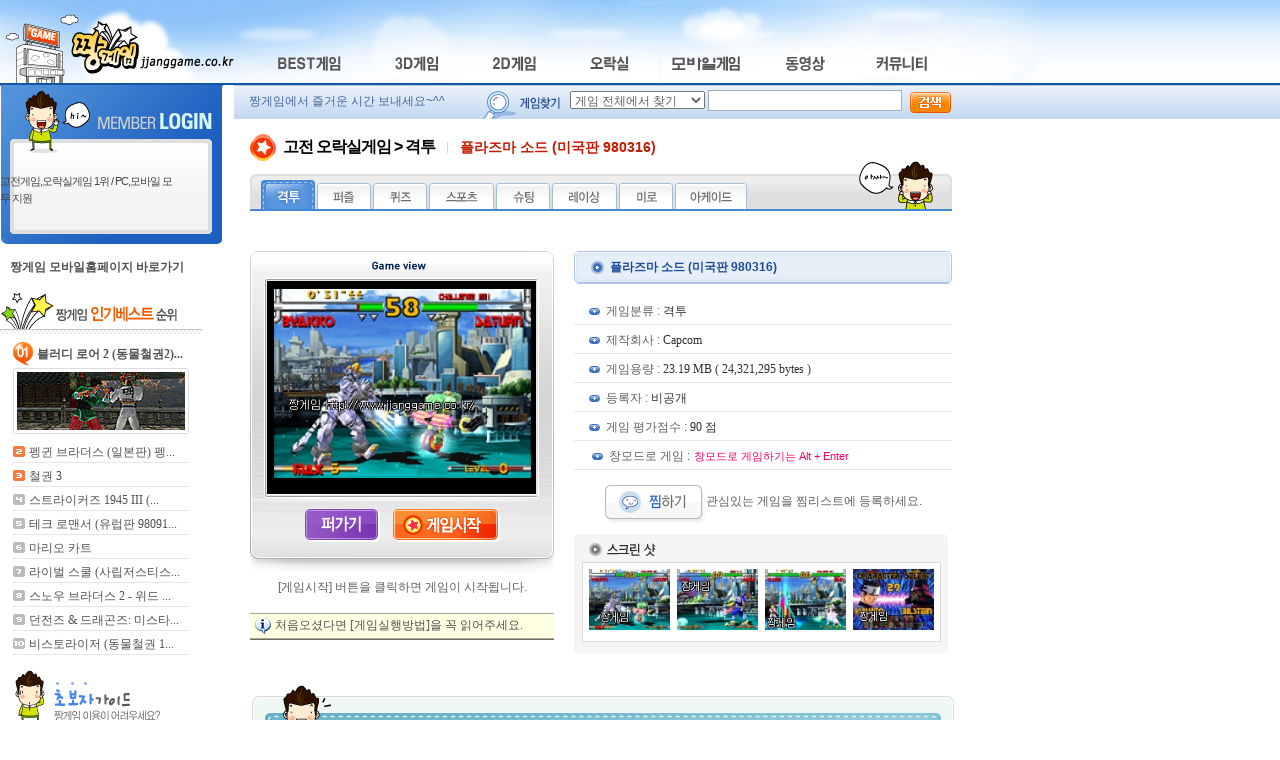

--- FILE ---
content_type: text/html;charset=EUC-KR
request_url: https://www.jjanggame.co.kr/view.php?tp=&u=2007100316445332&scope=&gtype=old&gcate=1&searchword=
body_size: 109370
content:

<!DOCTYPE HTML PUBLIC "-//W3C//DTD HTML 4.01 Transitional//EN">
<html>
<head>
    <title>플라즈마 소드 (미국판 980316) - 짱게임 - 무료 오락실게임 고전게임 국내 최대포탈, 고전게임, 옛날게임, 무료게임, 추억의게임, 오락실게임, 재미있는게임</title>
    <meta http-equiv="Content-Type" content="text/html; charset=euc-kr">
    <meta name='description' content='플라즈마 소드 (미국판 980316) 게임, 플라즈마 소드 (미국판 980316) 게임설명, 플라즈마 소드 (미국판 980316) 조작키, 플라즈마 소드 (미국판 980316) 다운로드,  플레이, 플라즈마 소드 (미국판 980316) 설명서,짱게임,고전게임,무료고전게임,오락실,오락실게임,추억의게임,무료게임,슈팅,3D게임,2D게임,오락실,도스게임,포켓겜보이,마메,마메플러스,마메32플러스,비쥬얼보이,프로젝스64,,mame,mame32plus,snes9x,visualboy,project64'>
    <meta http-equiv="imagetoolbar" content="no">
    <link rel="shortcut icon" href="/favicon.ico">
    <link href="/css/style.css" rel="stylesheet" type="text/css">
    <script language="JavaScript" src="/src/script_co.js" type="text/JavaScript"></script>
    <script language="JavaScript" src="/src/script_util.js" type="text/JavaScript"></script>
    <script>
        document.domain = "jjanggame.co.kr";
    </script>

    <link href="https://unpkg.com/video.js/dist/video-js.min.css" rel="stylesheet">
    <script src="https://unpkg.com/video.js/dist/video.min.js"></script>
    <script src="https://unpkg.com/flv.js/dist/flv.min.js"></script>
    <script src="https://unpkg.com/videojs-flvjs/dist/videojs-flvjs.min.js"></script>

    <meta name="naver-site-verification" content="a2e6cf28fac1de6a1d57fe83f997ccf4b51ec045"/>

	<meta name="google-adsense-account" content="ca-pub-1229269478305012">

    <!--
<script>
  (function(i,s,o,g,r,a,m){i['GoogleAnalyticsObject']=r;i[r]=i[r]||function(){
  (i[r].q=i[r].q||[]).push(arguments)},i[r].l=1*new Date();a=s.createElement(o),
  m=s.getElementsByTagName(o)[0];a.async=1;a.src=g;m.parentNode.insertBefore(a,m)
  })(window,document,'script','https://www.google-analytics.com/analytics.js','ga');

  ga('create', 'UA-103597018-1', 'auto');
  ga('send', 'pageview');

</script>
-->
<!-- Global site tag (gtag.js) - Google Analytics -->
<script async src="https://www.googletagmanager.com/gtag/js?id=UA-170312128-1"></script>
<script>
    window.dataLayer = window.dataLayer || [];
    function gtag(){dataLayer.push(arguments);}
    gtag('js', new Date());

    gtag('config', 'UA-170312128-1');
</script>

    
        <script language="JavaScript">
        function close_popup(d, v) {
            setCookie(v, "y", 3);
            viewservice(d, false);
        }

        function ul() {
            var ax = getCookie("ax");
            if (ax != "y") {
                setCookie("ax", "y", 1);
            }
        }
    </script>



</head>
<body>

<script type="text/javascript" src="/src/tooltip/wz_tooltip.js"></script>
<script type="text/javascript" src="/src/tooltip/tip_balloon.js"></script>

<div id="previewtable" name="previewtable" style="position:absolute;z-index:1000;top:10000;left:10000;display:none;"></div>
<div id="previewtable2" name="previewtable2" style="position:absolute;z-index:1000;top:10000;left:10000;display:none;"></div>
<div id="previewtable3" name="previewtable3" style="position:absolute;z-index:1000;top:10000;left:10000;display:none;"></div>



<table width="100%" cellspacing="0" cellpadding="0">
    <tr>
        <td>
            <!--top S-->
            <table width="100%" cellspacing="0" cellpadding="0" border="0">
                <tr>
                    <td width="956">
                        <table width="956" border="0" align="center" cellpadding="0" cellspacing="0">
                            <tr>
                                <td height="43">
                                    <A onfocus=blur() href="/"><img src="https://img.jjanggame.co.kr/images/top_log0.gif" width="243" height="83" border="0"></A><A onfocus=blur() href="/list.php?gtype=old" onMouseOut="MM_swapImgRestore()" onMouseOver="MM_swapImage('Image6','','https://img.jjanggame.co.kr/images/newtop/top_m01_on.gif',1)"><img src="https://img.jjanggame.co.kr/images/newtop/top_m01.gif" name="Image6" border="0"></A><A onfocus=blur() href="/list.php?gtype=3d" onMouseOut="MM_swapImgRestore()" onMouseOver="MM_swapImage('Image3','','https://img.jjanggame.co.kr/images/newtop/top_m02_on.gif',1)"><img src="https://img.jjanggame.co.kr/images/newtop/top_m02.gif" name="Image3" border="0"></A><A onfocus=blur() href="/list.php?gtype=2d" onMouseOut="MM_swapImgRestore()" onMouseOver="MM_swapImage('Image4','','https://img.jjanggame.co.kr/images/newtop/top_m03_on.gif',1)"><img src="https://img.jjanggame.co.kr/images/newtop/top_m03.gif" name="Image4" border="0"></A><A onfocus=blur() href="/list.php?gtype=old" onMouseOut="MM_swapImgRestore()" onMouseOver="MM_swapImage('Image5','','https://img.jjanggame.co.kr/images/newtop/top_m04_on.gif',1)"><img src="https://img.jjanggame.co.kr/images/newtop/top_m04.gif" name="Image5" border="0"></A><A onfocus=blur() href="/m.php" onMouseOut="MM_swapImgRestore()" onMouseOver="MM_swapImage('Image7','','https://img.jjanggame.co.kr/images/newtop/top_m05_on.gif?v=2',1)"><img src="https://img.jjanggame.co.kr/images/newtop/top_m05.gif?v=2" name="Image7" border="0"></A><A onfocus=blur() href="/ucc.php" onMouseOut="MM_swapImgRestore()" onMouseOver="MM_swapImage('Image9','','https://img.jjanggame.co.kr/images/newtop/top_m07_on.gif',1)"><img src="https://img.jjanggame.co.kr/images/newtop/top_m07.gif" name="Image9" border="0"></A><A onfocus=blur() href="/bbs.php" onMouseOut="MM_swapImgRestore()" onMouseOver="MM_swapImage('Image8','','https://img.jjanggame.co.kr/images/newtop/top_m06_on.gif',1)"><img src="https://img.jjanggame.co.kr/images/newtop/top_m06.gif" name="Image8" border="0"></A>
                                </td>
                            </tr>
                        </table>
                    </td>
                    <td background="https://img.jjanggame.co.kr/images/top_bg.jpg"></td>
                </tr>
                <tr>
                    <td colspan="2" class="top_line"></td>
                </tr>
            </table>
        </td>
    </tr>
    <tr>
        <td class="layout_margin">
            <!--contents S-->
            <table width="100%" cellspacing="0" cellpadding="0">
                <tr>
                    <td class="layout_left">
                        <!--left S-->
                        <!--login S-->
                            <script language="JavaScript" type="text/JavaScript">
                                function frm_member_login2(frm) {
                                    if (!frm.id.value) {
                                        alert("아이디를 입력해주세요");
                                        frm.id.focus();
                                        return false;
                                    }
                                    if (!frm.password.value) {
                                        alert("비밀번호를 입력해주세요");
                                        frm.password.focus();
                                        return false;
                                    }
                                }
                            </script>
                            <form name="member_login" action="/member_log_action.php" method="post" onsubmit="return frm_member_login2(document.member_login);">
                                <input type="hidden" name="mode" value="login">
                                <table width="223" cellspacing="0" cellpadding="0">
                                    <tr>
                                        <td><img src="https://img.jjanggame.co.kr/images/left_login_t.gif" alt=""></td>
                                    </tr>
                                    <tr>
                                        <td class="left_login_bg">

                                            <table width="80%" border="0" cellspacing="0" cellpadding="0">
                                                <tr>
                                                    <td class="left_login_txt">고전게임,오락실게임 1위 / PC,모바일 모두 지원</td>
                                                </tr>
                                            </table>

                                                                                    </td>
                                    </tr>
                                    <tr>
                                        <td><img src="https://img.jjanggame.co.kr/images/left_login_d.gif" alt=""></td>
                                    </tr>
                                </table>
                            </form><!--login E-->

                        
                        <!--
                        <br class="br_15">
                        <table width="213" cellpadding="0" cellspacing="0">
                        <tr>
                            <td><a href="http://www.idcatch.co.kr/event/event_page.asp?pid=jjang" target="_blank"><img src="http://www.jjanggame.co.kr/banner/167x19.gif" border="0"></a></td>
                        </tr>
                        </table>
                        <br class="br_15">
                        -->

                        <br class="br_15">

                        <table width="213" cellpadding="0" cellspacing="0" border="0">
                            <tr>
                                <td alig="center">
                                    <a href="http://m.jjanggame.co.kr/" target="_blank" style="padding:10px; text-align: center; font-weight:bold;">짱게임
                                        모바일홈페이지 바로가기</a>
                                </td>
                            </tr>
                        </table>


                        <br class="br_15">

                        <!--인기베스트 S-->
                        <table width="213" cellpadding="0" cellspacing="0">
                            <tr>
                                <td width="202">
                                    <img src="https://img.jjanggame.co.kr/images/left_best_t.gif" style="margin-bottom:8px;">
                                </td>
                                <td></td>
                            </tr>
                            <tr>
                                <td align="center">

                                    <table width="176" cellpadding="0" cellspacing="0">
                                        
                                                                                                    <!--1위-->
                                                    <tr>
                                                        <td>
                                                            <img src="https://img.jjanggame.co.kr/images/ico_b_01.gif" style="margin-right:4;margin-bottom:2" align="absmiddle"><a href="/view.php?u=2007100316240037&gtype=old&gcate=1" title="블러디 로어 2 (동물철권2) Blood" onmousemove="showPreviewImg('https://img.jjanggame.co.kr/gamesnap01/old/view/2007100316240037_m.jpg', 10, 10);" onmouseout="hidePreviewImg();"><b>블러디 로어 2 (동물철권2)...</b></a>
                                                        </td>
                                                    </tr>
                                                    <tr>
                                                        <td background="https://img.jjanggame.co.kr/images/left_i_box.gif" style="padding:4">
                                                            <img src="https://img.jjanggame.co.kr/images/i01.gif"></td>
                                                    </tr>
                                                    <tr>
                                                        <td height="5"></td>
                                                    </tr>
                                                    
                                                                                                    <tr>
                                                        <td class="left_best">
                                                            <img src="https://img.jjanggame.co.kr/images/ico02.gif" style="margin-right:4;margin-bottom:2" align="absmiddle"><a href="/view.php?u=2008012516351880&gtype=old&gcate=8" title="펭귄 브라더스 (일본판) 펭귄브라더스 팽귄브라더스 팽귄 브라더스 Penguin Brothers (Japan)" onmousemove="showPreviewImg('https://img.jjanggame.co.kr/gamesnap01/old/view/2008012516374271.png', 10, 10);" onmouseout="hidePreviewImg();">펭귄 브라더스 (일본판) 펭...</a>
                                                        </td>
                                                    </tr>
                                                    <tr>
                                                        <td class="left_best_line"></td>
                                                    </tr>
                                                    
                                                                                                    <tr>
                                                        <td class="left_best">
                                                            <img src="https://img.jjanggame.co.kr/images/ico03.gif" style="margin-right:4;margin-bottom:2" align="absmiddle"><a href="/view.php?u=2007100316312018&gtype=old&gcate=1" title="철권 3 Tekken 3 (TET1/VER.E1)" onmousemove="showPreviewImg('https://img.jjanggame.co.kr/gamesnap01/old/view/2007100316312018_01.jpg', 10, 10);" onmouseout="hidePreviewImg();">철권 3</a>
                                                        </td>
                                                    </tr>
                                                    <tr>
                                                        <td class="left_best_line"></td>
                                                    </tr>
                                                    
                                                                                                    <tr>
                                                        <td class="left_best">
                                                            <img src="https://img.jjanggame.co.kr/images/ico04.gif" style="margin-right:4;margin-bottom:2" align="absmiddle"><a href="/view.php?u=2008011809425669&gtype=old&gcate=5" title="스트라이커즈 1945 III (국제판) / 스트라이커즈 1999 (일본판) Strikers 1945 III (World) / Strikers 1999 (Japan)" onmousemove="showPreviewImg('https://img.jjanggame.co.kr/gamesnap01/old/view/2008011809425669_01.jpg', 10, 10);" onmouseout="hidePreviewImg();">스트라이커즈 1945 III (...</a>
                                                        </td>
                                                    </tr>
                                                    <tr>
                                                        <td class="left_best_line"></td>
                                                    </tr>
                                                    
                                                                                                    <tr>
                                                        <td class="left_best">
                                                            <img src="https://img.jjanggame.co.kr/images/ico05.gif" style="margin-right:4;margin-bottom:2" align="absmiddle"><a href="/view.php?u=2008071919075326&gtype=old&gcate=1" title="테크 로맨서 (유럽판 980914) Tech Romancer (EURO 980914)" onmousemove="showPreviewImg('https://img.jjanggame.co.kr/gamesnap01/old/view/2008071919075326_m.jpg', 10, 10);" onmouseout="hidePreviewImg();">테크 로맨서 (유럽판 98091...</a>
                                                        </td>
                                                    </tr>
                                                    <tr>
                                                        <td class="left_best_line"></td>
                                                    </tr>
                                                    
                                                                                                    <tr>
                                                        <td class="left_best">
                                                            <img src="https://img.jjanggame.co.kr/images/ico06.gif" style="margin-right:4;margin-bottom:2" align="absmiddle"><a href="/view.php?u=2007100513554517&gtype=3d&gcate=6" title="마리오 카트 Mario Kart 64 (E) (V1.0)" onmousemove="showPreviewImg('https://img.jjanggame.co.kr/gamesnap01/3d/view/2007100513554517_m.jpg', 10, 10);" onmouseout="hidePreviewImg();">마리오 카트</a>
                                                        </td>
                                                    </tr>
                                                    <tr>
                                                        <td class="left_best_line"></td>
                                                    </tr>
                                                    
                                                                                                    <tr>
                                                        <td class="left_best">
                                                            <img src="https://img.jjanggame.co.kr/images/ico07.gif" style="margin-right:4;margin-bottom:2" align="absmiddle"><a href="/view.php?u=2008061021244162&gtype=old&gcate=1" title="라이벌 스쿨 (사립저스티스학원) Rival School" onmousemove="showPreviewImg('https://img.jjanggame.co.kr/gamesnap01/old/view/2008061021244162_m.jpg', 10, 10);" onmouseout="hidePreviewImg();">라이벌 스쿨 (사립저스티스...</a>
                                                        </td>
                                                    </tr>
                                                    <tr>
                                                        <td class="left_best_line"></td>
                                                    </tr>
                                                    
                                                                                                    <tr>
                                                        <td class="left_best">
                                                            <img src="https://img.jjanggame.co.kr/images/ico08.gif" style="margin-right:4;margin-bottom:2" align="absmiddle"><a href="/view.php?u=2007100416220970&gtype=old&gcate=8" title="스노우 브라더스 2 - 위드 뉴 엘브스 / 날씨 파라다이스 Snow Bros. 2 - With New Elves / Otenki Paradise" onmousemove="showPreviewImg('https://img.jjanggame.co.kr/gamesnap01/old/view/2007100416220970_01.jpg', 10, 10);" onmouseout="hidePreviewImg();">스노우 브라더스 2 - 위드 ...</a>
                                                        </td>
                                                    </tr>
                                                    <tr>
                                                        <td class="left_best_line"></td>
                                                    </tr>
                                                    
                                                                                                    <tr>
                                                        <td class="left_best">
                                                            <img src="https://img.jjanggame.co.kr/images/ico09.gif" style="margin-right:4;margin-bottom:2" align="absmiddle"><a href="/view.php?u=2007121222591946&gtype=old&gcate=8" title="던전즈 & 드래곤즈: 미스타라에 드리운 그림자 (일본판 960206) Dungeons & Dragons: Shadow over Mystara (Japan 960206)" onmousemove="showPreviewImg('https://img.jjanggame.co.kr/gamesnap01/old/view/2007121223210087.png', 10, 10);" onmouseout="hidePreviewImg();">던전즈 & 드래곤즈: 미스타...</a>
                                                        </td>
                                                    </tr>
                                                    <tr>
                                                        <td class="left_best_line"></td>
                                                    </tr>
                                                    
                                                                                                    <tr>
                                                        <td class="left_best">
                                                            <img src="https://img.jjanggame.co.kr/images/ico10.gif" style="margin-right:4;margin-bottom:2" align="absmiddle"><a href="/view.php?u=2007100316350964&gtype=old&gcate=1" title="비스토라이저  (동물철권 1) (미국판) Beastorizer (USA)" onmousemove="showPreviewImg('https://img.jjanggame.co.kr/gamesnap01/old/view/2007100316350964_01.jpg', 10, 10);" onmouseout="hidePreviewImg();">비스토라이저  (동물철권 1...</a>
                                                        </td>
                                                    </tr>
                                                    <tr>
                                                        <td class="left_best_line"></td>
                                                    </tr>
                                                                                        </table>
                                </td>
                                <td></td>
                            </tr>
                        </table>
                        <!--인기베스트 E-->

                        <br class="br_15">

                        
                        <!--초보자가이드 S-->
                        <table width="213" cellpadding="0" cellspacing="0">
                            <tr>
                                <td width="202"><img src="https://img.jjanggame.co.kr/images/left_guide_t.gif"></td>
                                <td></td>
                            </tr>
                            <tr>
                                <td><img src="https://img.jjanggame.co.kr/images/left_guide.gif" border="0" usemap="#guide"></td>
                                <td></td>
                            </tr>
                        </table>
                        <map name="guide" id="guide">
                            <area shape="rect" coords="8,7,60,67" href="/guide_info.php" onfocus="this.blur();" alt="게임 구동과정입니다.">
                            <area shape="rect" coords="72,8,117,64" href="/guide_activex.php" onfocus="this.blur();" alt="짱게임 마법사 설치후 게임 실행방법">
                            <area shape="rect" coords="127,8,191,64" href="/guide_key.php" onfocus="this.blur();" alt="짱게임 3D,2D,오락실,포켓겜보이 이용 게임키 안내">
                        </map>
                        <!--초보자가이드 E--><br class="br_15">
                        <!--뉴스모음 S-->
                                    <!--뉴스모음 S-->
			<table width="213" cellpadding="0" cellspacing="0">
              <tr> 
                <td><img src="https://img.jjanggame.co.kr/images/left_news_t.gif"></td>
                <td></td>
              </tr>
              <tr> 
                <td width="202" style="position:relative" class="left_news_bg" height="165"> 
                  <!--요청사항 S-->
                  <div id="news01" style="position:absolute; left:0px; top:0px; width:202; height:10px; z-index:1; visibility: visible;"> 
                    <table width="180"  border="0" cellspacing="0" cellpadding="0">
                      <tr> 
                        <td><a href="javascript:;" onClick="MM_showHideLayers('news01','','show','news02','','hide','news03','','hide')"><img src="https://img.jjanggame.co.kr/images/left_news01_on.gif" border="0"></a></td>
                        <td><a href="javascript:;" onClick="MM_showHideLayers('news01','','hide','news02','','show','news03','','hide')"><img src="https://img.jjanggame.co.kr/images/left_news02.gif" border="0"></a></td>
                        <td><a href="javascript:;" onClick="MM_showHideLayers('news01','','hide','news02','','hide','news03','','show')"><img src="https://img.jjanggame.co.kr/images/left_news03.gif" border="0"></a></td>
                      </tr>
                      <tr> 
                        <td height="11" colspan="3"></td>
                      </tr>
                      <tr> 
                        <td colspan="3" align="center"> 
                          <table width="87%"  border="0" cellspacing="0" cellpadding="0">

					                            <tr> 
                              <td class="left_news"><img src="https://img.jjanggame.co.kr/images/bul_s.gif" align="absmiddle" style="margin-right:4"><a href="board.view.php?kind=event&ind=3">< 100만플레이 이벤트 당~</a></td>
                            </tr>
					                            <tr> 
                              <td class="left_news"><img src="https://img.jjanggame.co.kr/images/bul_s.gif" align="absmiddle" style="margin-right:4"><a href="board.view.php?kind=event&ind=2">[이벤트] 출석체크 프로그~</a></td>
                            </tr>
					                            <tr> 
                              <td class="left_news"><img src="https://img.jjanggame.co.kr/images/bul_s.gif" align="absmiddle" style="margin-right:4"><a href="board.view.php?kind=event&ind=1">[이벤트] 100만 플레이기~</a></td>
                            </tr>
												<tr>
								<td align="right" height="15"><a href="board.list.php?kind=event"><img src="https://img.jjanggame.co.kr/images/ico_more.gif" style="margin-top:8"></a></td>
							</tr>
                          </table>
                        </td>
                      </tr>
                    </table>
                  </div>
                  <!--요청사항 E-->
                  <!--최신게임뉴스 S-->
                  <div id="news02" style="position:absolute; left:0px; top:0px; width:202; height:10px; z-index:1; visibility: hidden;"> 
                    <table width="180"  border="0" cellspacing="0" cellpadding="0">
                      <tr> 
                        <td><a href="javascript:;" onClick="MM_showHideLayers('news01','','show','news02','','hide','news03','','hide')"><img src="https://img.jjanggame.co.kr/images/left_news01.gif" border="0"></a></td>
                        <td><a href="javascript:;" onClick="MM_showHideLayers('news01','','hide','news02','','show','news03','','hide')"><img src="https://img.jjanggame.co.kr/images/left_news02_on.gif" border="0"></a></td>
                        <td><a href="javascript:;" onClick="MM_showHideLayers('news01','','hide','news02','','hide','news03','','show')"><img src="https://img.jjanggame.co.kr/images/left_news03.gif" border="0"></a></td>
                      </tr>
                      <tr> 
                        <td height="11" colspan="3"></td>
                      </tr>
                      <tr> 
                        <td colspan="3" align="center"> 
                          <table width="87%"  border="0" cellspacing="0" cellpadding="0">

					                            <tr> 
                              <td class="left_news"><img src="https://img.jjanggame.co.kr/images/bul_s.gif" align="absmiddle" style="margin-right:4"><a href="board.view.php?kind=gameinfo&ind=7">추석이 끝나도 신마대의 ...</a></td>
                            </tr>
					                            <tr> 
                              <td class="left_news"><img src="https://img.jjanggame.co.kr/images/bul_s.gif" align="absmiddle" style="margin-right:4"><a href="board.view.php?kind=gameinfo&ind=6">신마법의 대륙, 성공적인...</a></td>
                            </tr>
					                            <tr> 
                              <td class="left_news"><img src="https://img.jjanggame.co.kr/images/bul_s.gif" align="absmiddle" style="margin-right:4"><a href="board.view.php?kind=gameinfo&ind=5">신마법의 대륙 회원이전 ...</a></td>
                            </tr>
					                            <tr> 
                              <td class="left_news"><img src="https://img.jjanggame.co.kr/images/bul_s.gif" align="absmiddle" style="margin-right:4"><a href="board.view.php?kind=gameinfo&ind=4">'2008 부산 e-sport...</a></td>
                            </tr>
												<tr>
								<td align="right" height="15"><a href="board.list.php?kind=gameinfo"><img src="https://img.jjanggame.co.kr/images/ico_more.gif" style="margin-top:8"></a></td>
							</tr>
                          </table>
                        </td>
                      </tr>
                    </table>
                  </div>
                  <!--최신게임뉴스 E-->
                  <!--자유게시판 S-->
                  <div id="news03" style="position:absolute; left:0px; top:0px; width:202; height:10px; z-index:1; visibility: hidden;"> 
                    <table width="180"  border="0" cellspacing="0" cellpadding="0">
                      <tr> 
                        <td><a href="javascript:;" onClick="MM_showHideLayers('news01','','show','news02','','hide','news03','','hide')"><img src="https://img.jjanggame.co.kr/images/left_news01.gif" border="0"></a></td>
                        <td><a href="javascript:;" onClick="MM_showHideLayers('news01','','hide','news02','','show','news03','','hide')"><img src="https://img.jjanggame.co.kr/images/left_news02.gif" border="0"></a></td>
                        <td><a href="javascript:;" onClick="MM_showHideLayers('news01','','hide','news02','','hide','news03','','show')"><img src="https://img.jjanggame.co.kr/images/left_news03_on.gif" border="0"></a></td>
                      </tr>
                      <tr> 
                        <td height="11" colspan="3"></td>
                      </tr>
                      <tr> 
                        <td colspan="3" align="center"> 
                          <table width="87%"  border="0" cellspacing="0" cellpadding="0">
					                            <tr> 
                              <td class="left_news"><img src="https://img.jjanggame.co.kr/images/bul_s.gif" align="absmiddle" style="margin-right:4"><a href="board.view.php?kind=qna&ind=129">메탈슬러그6안돼여-_-    -...</a></td>
                            </tr>
					                            <tr> 
                              <td class="left_news"><img src="https://img.jjanggame.co.kr/images/bul_s.gif" align="absmiddle" style="margin-right:4"><a href="board.view.php?kind=qna&ind=125">여기 되는게임 없습니다 ...</a></td>
                            </tr>
					                            <tr> 
                              <td class="left_news"><img src="https://img.jjanggame.co.kr/images/bul_s.gif" align="absmiddle" style="margin-right:4"><a href="board.view.php?kind=qna&ind=124">이 홈페이지 &#50527;나...</a></td>
                            </tr>
					                            <tr> 
                              <td class="left_news"><img src="https://img.jjanggame.co.kr/images/bul_s.gif" align="absmiddle" style="margin-right:4"><a href="board.view.php?kind=qna&ind=123">게임실행파일zinc없다고 ...</a></td>
                            </tr>
												<tr>
								<td align="right" height="15"><a href="board.list.php?kind=qna"><img src="https://img.jjanggame.co.kr/images/ico_more.gif" style="margin-top:8"></a></td>
							</tr>
                          </table>
                        </td>
                      </tr>
                    </table>
                  </div>
                  <!--자유게시판 E-->
                  <!--뉴스끝-->
                </td>
                <td></td>
              </tr>
              <tr> 
                <td><img src="https://img.jjanggame.co.kr/images/left_news_d.gif"></td>
                <td></td>
              </tr>
            </table>
            <!--뉴스모음 E-->
			<br class="br_15">

                        
                        <!--짱게임자료량 S-->
                        <table width="213" cellpadding="0" cellspacing="0">
                            <tr>
                                <td width="202"><img src="https://img.jjanggame.co.kr/images/left_top.gif"></td>
                                <td width="11"></td>
                            </tr>
                            <tr>
                                <td background="https://img.jjanggame.co.kr/images/left_bg.gif" style="padding-top:7; text-align:center">
                                    <table width="87%" border="0" cellspacing="0" cellpadding="0">
                                                                                    <tr>
                                                <td height="17">
                                                    <img src="https://img.jjanggame.co.kr/images/bul_s.gif" align="absmiddle" style="margin-right:4">
                                                    2D 게임                                                    : <a href="/list.php?gtype=2d">
                                                        2,161                                                    </a></td>
                                                <td></td>
                                            </tr>
                                                                                        <tr>
                                                <td height="17">
                                                    <img src="https://img.jjanggame.co.kr/images/bul_s.gif" align="absmiddle" style="margin-right:4">
                                                    3D 게임                                                    : <a href="/list.php?gtype=3d">
                                                        255                                                    </a></td>
                                                <td></td>
                                            </tr>
                                                                                        <tr>
                                                <td height="17">
                                                    <img src="https://img.jjanggame.co.kr/images/bul_s.gif" align="absmiddle" style="margin-right:4">
                                                    도스 게임                                                    : <a href="/list.php?gtype=dos">
                                                        701                                                    </a></td>
                                                <td></td>
                                            </tr>
                                                                                        <tr>
                                                <td height="17">
                                                    <img src="https://img.jjanggame.co.kr/images/bul_s.gif" align="absmiddle" style="margin-right:4">
                                                    고전 오락실게임                                                    : <a href="/list.php?gtype=old">
                                                        1,506                                                    </a></td>
                                                <td></td>
                                            </tr>
                                                                                        <tr>
                                                <td height="17">
                                                    <img src="https://img.jjanggame.co.kr/images/bul_s.gif" align="absmiddle" style="margin-right:4">
                                                    포켓겜보이                                                    : <a href="/list.php?gtype=pocket">
                                                        1,174                                                    </a></td>
                                                <td></td>
                                            </tr>
                                                                                    <tr>
                                            <td>
                                                <a href="board.list.php?kind=gameup"><img src="https://img.jjanggame.co.kr/images/left_txt.gif" style="margin-top:7;margin-bottom:3" alt="게임올리기"></a>
                                            </td>
                                            <td></td>
                                        </tr>
                                    </table>
                                </td>
                            </tr>
                            <tr>
                                <td><img src="https://img.jjanggame.co.kr/images/left_bottom.gif"></td>
                                <td width="11"></td>
                            </tr>
                        </table>
                        <!--짱게임자료량 S-->            <br class="br_15">

                        

                        
                        
                         


<table width="213" border="0" cellspacing="0" cellpadding="0">
  <tr> 
    <td width="202" height="32" valign="top" background="https://img.jjanggame.co.kr/images/calendar_top.gif" style="padding-top:10"><table width="198" border="0" cellspacing="0" cellpadding="0">
        <tr>
          <td width="59">&nbsp;</td>
          <td width="10"><img src="https://img.jjanggame.co.kr/images/calendar_pre.gif" width="10" height="12"></td>
          <td width="51" align="center"><strong>2026년</strong></td>
          <td width="10"><img src="https://img.jjanggame.co.kr/images/calendar_next.gif" width="10" height="12"></td>
          <td width="14">&nbsp;</td>
          <td width="10"><img src="https://img.jjanggame.co.kr/images/calendar_pre.gif" width="10" height="12"></td>
          <td width="30" align="center"><strong>1월</strong></td>
          <td><img src="https://img.jjanggame.co.kr/images/calendar_next.gif" width="10" height="12"></td>
        </tr>
      </table></td>
    <td rowspan="4">&nbsp;</td>
  </tr>
  <tr> 
    <td><table width="202" border="0" cellpadding="0" cellspacing="1" bgcolor="#C4C5C7">
        <tr align="center" bgcolor="#DADBDD">
          <td width="27" height="22"><font color="#C61A02">일</font></td>
          <td width="28">월</td>
          <td width="28">화</td>
          <td width="28">수</td>
          <td width="28">목</td>
          <td width="28">금</td>
          <td width="27"><font color="#61859D">토</font></td>
        </tr>
      </table></td>
  </tr>
  <tr>
    <td height="1"></td>
  </tr>
  <tr> 
    <td>



<table width="202" border="0" cellpadding="0" cellspacing="1" bgcolor="#DEDFE1">
<tr align="center" bgcolor="#FFFFFF">

	
		
		<td width="27" height="23"  >

							<font style="color:"> </font>
			
			
			
		</td>
	
		
		<td width="28" height="23"  >

							<font style="color:"> </font>
			
			
			
		</td>
	
		
		<td width="28" height="23"  >

							<font style="color:"> </font>
			
			
			
		</td>
	
		
		<td width="28" height="23"  >

							<font style="color:"> </font>
			
			
			
		</td>
	
		
		<td width="28" height="23"  >

							<font style="color:black">1</font>
			
			
			
		</td>
	
		
		<td width="28" height="23"  >

							<font style="color:black">2</font>
			
			
			
		</td>
	
		
		<td width="27" height="23"  >

							<font style="color:#0466A7">3</font>
			
			
			
		</td>
	
</tr>
<tr align="center" bgcolor="#FFFFFF">

	
		
		<td width="27" height="23"  >

							<font style="color:#C61A02">4</font>
			
			
			
		</td>
	
		
		<td width="28" height="23"  >

							<font style="color:black">5</font>
			
			
			
		</td>
	
		
		<td width="28" height="23"  >

							<font style="color:black">6</font>
			
			
			
		</td>
	
		
		<td width="28" height="23"  >

							<font style="color:black">7</font>
			
			
			
		</td>
	
		
		<td width="28" height="23"  >

							<font style="color:black">8</font>
			
			
			
		</td>
	
		
		<td width="28" height="23"  >

							<font style="color:black">9</font>
			
			
			
		</td>
	
		
		<td width="27" height="23"  >

							<font style="color:#0466A7">10</font>
			
			
			
		</td>
	
</tr>
<tr align="center" bgcolor="#FFFFFF">

	
		
		<td width="27" height="23"  >

							<font style="color:#C61A02">11</font>
			
			
			
		</td>
	
		
		<td width="28" height="23"  >

							<font style="color:black">12</font>
			
			
			
		</td>
	
		
		<td width="28" height="23"  >

							<font style="color:black">13</font>
			
			
			
		</td>
	
		
		<td width="28" height="23"  >

							<font style="color:black">14</font>
			
			
			
		</td>
	
		
		<td width="28" height="23"  >

							<font style="color:black">15</font>
			
			
			
		</td>
	
		
		<td width="28" height="23" bgcolor="#D5FDE1" >

							<a href="present_action.php?mode=insert" onclick="return confirm('출석 체크 하시겠습니까? \r\n\r\n출석체크를 꾸준히 하신분들께 이벤트 선물을 보내드립니다..');" title="출석체크하기!""><font style="color:black"><u>16</u></font></a>
			
			
			
		</td>
	
		
		<td width="27" height="23"  >

							<font style="color:#0466A7">17</font>
			
			
			
		</td>
	
</tr>
<tr align="center" bgcolor="#FFFFFF">

	
		
		<td width="27" height="23"  >

							<font style="color:#C61A02">18</font>
			
			
			
		</td>
	
		
		<td width="28" height="23"  >

							<font style="color:black">19</font>
			
			
			
		</td>
	
		
		<td width="28" height="23"  >

							<font style="color:black">20</font>
			
			
			
		</td>
	
		
		<td width="28" height="23"  >

							<font style="color:black">21</font>
			
			
			
		</td>
	
		
		<td width="28" height="23"  >

							<font style="color:black">22</font>
			
			
			
		</td>
	
		
		<td width="28" height="23"  >

							<font style="color:black">23</font>
			
			
			
		</td>
	
		
		<td width="27" height="23"  >

							<font style="color:#0466A7">24</font>
			
			
			
		</td>
	
</tr>
<tr align="center" bgcolor="#FFFFFF">

	
		
		<td width="27" height="23"  >

							<font style="color:#C61A02">25</font>
			
			
			
		</td>
	
		
		<td width="28" height="23"  >

							<font style="color:black">26</font>
			
			
			
		</td>
	
		
		<td width="28" height="23"  >

							<font style="color:black">27</font>
			
			
			
		</td>
	
		
		<td width="28" height="23"  >

							<font style="color:black">28</font>
			
			
			
		</td>
	
		
		<td width="28" height="23"  >

							<font style="color:black">29</font>
			
			
			
		</td>
	
		
		<td width="28" height="23"  >

							<font style="color:black">30</font>
			
			
			
		</td>
	
		
		<td width="27" height="23"  >

							<font style="color:#0466A7">31</font>
			
			
			
		</td>
	
</tr>
 
</table>
	</td>
  </tr>
  <tr>
    <td>
	<a href="board.view.php?kind=event&ind=2">[안내] 출석체크를 하면 뭐가좋아요?</a>
	</td>
  </tr>
</table>
<br class="br_15">
                        <!-- 상표등록출원 정보 -->
                        <table width="213" cellpadding="0" cellspacing="0">
                            <tr>
                                <td><img src="https://img.jjanggame.co.kr/images/logo_kipo.gif"></td>
                            </tr>
                        </table>
                        <br class="br_15">

                        <!-- 구글광고 넣었던곳-->

                        <br class="br_15">

                        <!--
                        <div style="text-align:center">
                        <iframe width="120" height="600" allowtransparency="true" src="adiframe.php" frameborder="0" scrolling="no"></iframe>
                        </div>
                        -->

                        <br class="br_15">
                        <!--left E-->
                    </td>
                    <td class="layout_right">
<!-- 이미지 롤링 스크립트 -->
<script language="JavaScript" type="text/JavaScript">
    <!--
    var imgset;
    var ind = 0;
    var fadetime = 4000;

    function fadeinout(ft) {
        fadetime = ft;
        imgset = new Array(5);
        for (i = 0; i <5; i++) {
            imgset[i] = new Image;
        }

                imgset[0].src = "https://img.jjanggame.co.kr/gamesnap01/old/view/2007100316445332_01.jpg";
        imgset[0].width = 257;
        imgset[0].height = 189;
                imgset[1].src = "https://img.jjanggame.co.kr/gamesnap01/old/view/bf8e32665be11dd28c6dd66dd6a17836.png";
        imgset[1].width = 257;
        imgset[1].height = 189;
                imgset[2].src = "https://img.jjanggame.co.kr/gamesnap01/old/view/2007100316445332_02.jpg";
        imgset[2].width = 257;
        imgset[2].height = 189;
                imgset[3].src = "https://img.jjanggame.co.kr/gamesnap01/old/view/2007100316445332_03.jpg";
        imgset[3].width = 257;
        imgset[3].height = 189;
                imgset[4].src = "https://img.jjanggame.co.kr/gamesnap01/old/view/2007100316445332_04.jpg";
        imgset[4].width = 257;
        imgset[4].height = 189;
                bgimg.src = imgset[1].src;

        setTimeout(fadeout_scr, fadetime);
    }

    function fadeout_scr() {
        ind++;
        if (ind == imgset.length) ind = 0;

        bgimg.filters.revealTrans.transition = 23;
        bgimg.filters.revealTrans.apply();
        bgimg.filters.revealTrans.play();
        bgimg.src = imgset[ind].src;
        bgimg.width = 257;
        bgimg.height = 189;

        setTimeout(fadeout_scr, fadetime);
    }

    addEvent(window, 'load', function () {
        fadeinout(2000);
    });
    //-->
</script>


<!-- 게임 시작 스크립트 -->
<iframe name="if_gamestart" width="0" height="0" frameborder="0" style="display:none"></iframe>
<script language="JavaScript" type="text/JavaScript">
    <!--
    function gamestart_old(u) {
        if (bInstalledActiveX("Jjgmlaunch2.AtlCtrl") == false) {
            alert("[짱게임 게임실행기] 를 설치하셔야 합니다.\r\n\r\n상단 노란줄 클릭 > ActiveX 컨트롤 설치(C)... 클릭하세요. ");
            location.href = "https://www.jjanggame.co.kr/view.php?tp=&u=2007100316445332&scope=&gtype=old&gcate=1&searchword=";
        } else {
                        jjanggame2.
            Ind = "2007100316445332"; // 게임의 유니크값. uniq 정보
            jjanggame2.
            Kind = "fHw%3D"; // 게임의 부가정보
            jjanggame2.
            Startgame();
                    }
    }

    if (getCookie("click") == "1") {
        setCookie("click", "0", 1);
        document.if_gamestart.location.href = "/game_start.php?u=2007100316445332";
        //window.open("/game_start.php?u=2007100316445332", "", "_blank");
    }

    function gamestart(u) {
        // activex 가 없을 경우. 쿠키를 생성한다. 쿠키가 있을 경우, 자동으로 게임이 실행되게하는게 작동되게한다.
        if (bInstalledActiveX("Jjgmlaunch2.AtlCtrl") == false) {
            setCookie("click", "1", 1);
        } else {
            setCookie("click", "0", 1);
        }
                document.if_gamestart.location.href = "/game_start.php?u=2007100316445332&cc=y";
            }

    //-->
</script>


<!-- 찜 스크립트 -->
<script language="JavaScript">
    <!--
    function game_zzim(frm) {
                alert("찜하기를 하기위해선 로그인을 먼저하셔야합니다. ");
        return;
        
        
        if (confirm("[Plasma Sword (USA 980316)] 게임을 찜리스트에 등록하시겠습니까?")) {
            frm.submit();
        }
    }

    //-->
</script>


<!--game_search S-->
<script language="JavaScript">
function sendit_gamesearch(frm){
	if( !frm.searchword.value )
	{
		alert("검색어를 입력해주세요");
		frm.searchword.focus();
		return false;
	}
	frm.method = "get";
	frm.target = "_self";
	return true;
}
</script>

<form name="form_gamesearch" action="https://www.jjanggame.co.kr/search_game.php" method="get" onsubmit="return sendit_gamesearch(document.form_gamesearch);">
<input type="hidden" name="ex" value="">
<input type="hidden" name="tp" value="">
<input type="hidden" name="gtype" value="old">

<table width="100%"  border="0" cellspacing="0" cellpadding="0">
  <tr> 
    <td background="https://img.jjanggame.co.kr/images/game_search_bg02.gif"> 
      <table width="722" border="0" cellspacing="0" cellpadding="0">
        <tr> 
          <td width="30%" class="game_txt">짱게임에서 즐거운 시간 보내세요~^^</td>
          <td width="70%" align="right"><img src="https://img.jjanggame.co.kr/images/game_search.gif" align="absmiddle"> 
            <select name="gtype" style="width:135">
              <option value="all">게임 전체에서 찾기</option>
			  <option value="3d" <?if($temp_gtype[0]==$gtype or $temp_gtype[0]==$data_rom[gtype]){?>selected<?}?>>3D 게임</option>
					  <option value="2d" <?if($temp_gtype[0]==$gtype or $temp_gtype[0]==$data_rom[gtype]){?>selected<?}?>>2D 게임</option>
					  <option value="old" <?if($temp_gtype[0]==$gtype or $temp_gtype[0]==$data_rom[gtype]){?>selected<?}?>>고전 오락실게임</option>
					  <option value="pocket" <?if($temp_gtype[0]==$gtype or $temp_gtype[0]==$data_rom[gtype]){?>selected<?}?>>포켓겜보이</option>
					  <option value="dos" <?if($temp_gtype[0]==$gtype or $temp_gtype[0]==$data_rom[gtype]){?>selected<?}?>>도스 게임</option>
		            </select>
            <input name="searchword" type="text" class="input_game" size="25" value="">
            <input type="image" src="https://img.jjanggame.co.kr/images/btn_search.gif" align="absmiddle" hspace="5"></td>
        </tr>
      </table>
    </td>
  </tr>
</table>
</form>
<!--game_search E-->


<table width="722" border="0" cellspacing="0" cellpadding="0">
    <tr>
        <td width="19"></td>
        <td valign="top">
            <!--우측컨텐츠 S-->
            <!--타이틀S-->
            <table width="702" cellspacing="0" cellpadding="0">
                <tr>
                    <td height="15"></td>
                </tr>
                <tr>
                    <td class="title">
                        <img src="https://img.jjanggame.co.kr/images/title_bul.gif" align="absmiddle" style="margin-right:7">고전 오락실게임
                                                    &gt; 격투

                        <img src="https://img.jjanggame.co.kr/images/title_line.gif" align="absmiddle">
                        <!--
                        <font class="s_title">전체게임 총 <font class="s_r">22</font>게임</font>
                        -->
                        <font class="s_r">플라즈마 소드 (미국판 980316)</font>
                    </td>
                </tr>
            </table>
            <!--타이틀E-->


            <!--tab S-->
            <table width="702" cellspacing="0" cellpadding="0">
                <tr>
                    <td width="618" class="tab_bg">
                        <table cellspacing="0" cellpadding="0">
                            <tr>
                                                                            <td>
                                            <a href="list.php?tp=&gtype=old&gcate=1" onMouseOut="MM_swapImgRestore()" onMouseOver="MM_swapImage('Image01','','https://img.jjanggame.co.kr/images/category_01_on.gif',1)" onfocus="this.blur();" title="격투"><img src="https://img.jjanggame.co.kr/images/category_01_on.gif" hspace="1" border="0" name="Image01" border="0"></a>
                                            </td>                                            <td>
                                            <a href="list.php?tp=&gtype=old&gcate=2" onMouseOut="MM_swapImgRestore()" onMouseOver="MM_swapImage('Image02','','https://img.jjanggame.co.kr/images/category_02_on.gif',1)" onfocus="this.blur();" title="퍼즐"><img src="https://img.jjanggame.co.kr/images/category_02.gif" hspace="1" border="0" name="Image02" border="0"></a>
                                            </td>                                            <td>
                                            <a href="list.php?tp=&gtype=old&gcate=3" onMouseOut="MM_swapImgRestore()" onMouseOver="MM_swapImage('Image03','','https://img.jjanggame.co.kr/images/category_03_on.gif',1)" onfocus="this.blur();" title="퀴즈"><img src="https://img.jjanggame.co.kr/images/category_03.gif" hspace="1" border="0" name="Image03" border="0"></a>
                                            </td>                                            <td>
                                            <a href="list.php?tp=&gtype=old&gcate=4" onMouseOut="MM_swapImgRestore()" onMouseOver="MM_swapImage('Image04','','https://img.jjanggame.co.kr/images/category_04_on.gif',1)" onfocus="this.blur();" title="스포츠"><img src="https://img.jjanggame.co.kr/images/category_04.gif" hspace="1" border="0" name="Image04" border="0"></a>
                                            </td>                                            <td>
                                            <a href="list.php?tp=&gtype=old&gcate=5" onMouseOut="MM_swapImgRestore()" onMouseOver="MM_swapImage('Image05','','https://img.jjanggame.co.kr/images/category_05_on.gif',1)" onfocus="this.blur();" title="슈팅"><img src="https://img.jjanggame.co.kr/images/category_05.gif" hspace="1" border="0" name="Image05" border="0"></a>
                                            </td>                                            <td>
                                            <a href="list.php?tp=&gtype=old&gcate=6" onMouseOut="MM_swapImgRestore()" onMouseOver="MM_swapImage('Image06','','https://img.jjanggame.co.kr/images/category_06_on.gif',1)" onfocus="this.blur();" title="레이싱"><img src="https://img.jjanggame.co.kr/images/category_06.gif" hspace="1" border="0" name="Image06" border="0"></a>
                                            </td>                                            <td>
                                            <a href="list.php?tp=&gtype=old&gcate=7" onMouseOut="MM_swapImgRestore()" onMouseOver="MM_swapImage('Image07','','https://img.jjanggame.co.kr/images/category_07_on.gif',1)" onfocus="this.blur();" title="미로"><img src="https://img.jjanggame.co.kr/images/category_07.gif" hspace="1" border="0" name="Image07" border="0"></a>
                                            </td>                                            <td>
                                            <a href="list.php?tp=&gtype=old&gcate=8" onMouseOut="MM_swapImgRestore()" onMouseOver="MM_swapImage('Image08','','https://img.jjanggame.co.kr/images/category_08_on.gif',1)" onfocus="this.blur();" title="아케이드"><img src="https://img.jjanggame.co.kr/images/category_08.gif" hspace="1" border="0" name="Image08" border="0"></a>
                                            </td>                            </tr>
                        </table>
                    </td>
                    <td><img src="https://img.jjanggame.co.kr/images/tab_img.gif">
                    <td>
                </tr>
                <tr>
                    <td class="tab_line" colspan="2"></td>
                </tr>
            </table>
            <!--tab E-->

            <br class="br_20">
            
        <!--
    <script async src="https://pagead2.googlesyndication.com/pagead/js/adsbygoogle.js"></script>
    <ins class="adsbygoogle" style="display:block" data-ad-client="ca-pub-9362960441745788" data-ad-slot="6263444579" data-ad-format="auto" data-full-width-responsive="true"></ins>
    <script>
        (adsbygoogle = window.adsbygoogle || []).push({});
    </script>
    -->

    <!--
    <script type="text/javascript">
        (function(cl,i,c,k,m,o,n){m=cl.location.protocol+c;o=cl.referrer;m+='&mon_rf='+encodeURIComponent(o);
            n='<'+i+' type="text/javascript" src="'+m+'"></'+i+'>';cl.writeln(n);
        })(document,'script','//tab2.clickmon.co.kr/pop/wp_ad_728_js.php?PopAd=CM_M_1003067%7C%5E%7CCM_A_1004199%7C%5E%7CAdver_M_1046207');
    </script>
    -->

    

            <br class="br_20">

            <!--게임상세설명S-->
            <table width="702" cellspacing="0" cellpadding="0" border="0">
                <tr>
                    <td valign="top">
                        <!--game view S-->
                        <table cellspacing="0" cellpadding="0" width="304">
                            <tr>
                                <td height="328" background="https://img.jjanggame.co.kr/images/gameview_bg.gif" align="center" valign="top">
                                    <table cellspacing="0" cellpadding="0">
                                        <tr>
                                            <td height="250" style="padding:15 0 0 0">
                                                <img id="bgimg" src="https://img.jjanggame.co.kr/gamesnap01/old/view/2007100316445332_01.jpg" width="257" height="189" border="1" style="border:#000000 1px solid;filter:revealTrans(duration=1,transition=3);vertical-align:middle;">
                                            </td>
                                        </tr>
                                        <tr>
                                            <td align="center" style="padding:8 0 0 0">
                                                <a href="https://www.jjanggame.co.kr/tag.php?u=2007100316445332" target="_blank" onfocus="this.blur();"><img src="https://img.jjanggame.co.kr/images/btn_move.gif" hspace="5"></a>

                                                <a href="https://www.jjanggame.co.kr/gamestart.php?game_uniq=2007100316445332" target="_blank" onfocus="this.blur();" title="게임 시작" onmouseover="EasyTip('<b>게임을 시작합니다.</b><br> 처음 시작하시는 분은 꼭 [사용방법]을 읽어주세요.<br><br><img src=\'https://img.jjanggame.co.kr/images/bul_s.gif\'> 짱게임은 무료입니다.<br><img src=\'https://img.jjanggame.co.kr/images/bul_s.gif\'> 짱게임 실행기가 설치되어 있지않다면 설치해주세요.<br><br><b>플라즈마 소드 (미국판 980316)</b><br><img src=\'https://img.jjanggame.co.kr/gamesnap01/old/view/2007100316445332_01.jpg\' width=120 height=80>')" onmouseout="UnTip();"><img src="https://img.jjanggame.co.kr/images/btn_start.gif" hspace="5"></a>

                                                <!--<a href="JavaScript:gamestart('짱게임에 오신걸 환영합니다.');" onfocus="this.blur();" title="게임 시작" onmouseover="EasyTip('<b>게임을 시작합니다.</b><br> 처음 시작하시는 분은 꼭 [사용방법]을 읽어주세요.<br><br><img src=\'https://img.jjanggame.co.kr/images/bul_s.gif\'> 짱게임은 무료입니다.<br><img src=\'https://img.jjanggame.co.kr/images/bul_s.gif\'> 짱게임 실행기가 설치되어 있지않다면 설치해주세요.<br><br><b>플라즈마 소드 (미국판 980316)</b><br><img src=\'https://img.jjanggame.co.kr/gamesnap01/old/view/2007100316445332_01.jpg\' width=120 height=80>')" onmouseout="UnTip();"><img src="https://img.jjanggame.co.kr/images/btn_start.gif" hspace="5"></a>-->

                                            </td>
                                        </tr>
                                    </table>
                                </td>
                            </tr>
                            <tr>
                                <td>

                                    <center>[게임시작] 버튼을 클릭하면 게임이 시작됩니다.</center>
                                                                            <br>


                                        <table border="0" cellpadding="0" cellspacing="0" width="100%" height="24" id="s" name="s" oncontextmenu="return false" ondragstart="return false" onselectstart="return false">
                                            <tr>
                                                <td height="1" bgcolor="#ACA899" colspan="6"></td>
                                            </tr>
                                            <tr>
                                                <td height="24" bgcolor="#FFFFE1" width="25" align="center">
                                                    <img src="https://img.jjanggame.co.kr/images/info1.gif" border="0" align="absmiddle">
                                                </td>
                                                <td bgcolor="#FFFFE1"></td>
                                                <td bgcolor="#FFFFE1">
                                                    <font style="font-size:9pt;font-weight:normal;color:#663300C;"><a href="/guide_activex.php" target="_blank">처음오셨다면
                                                            [게임실행방법]을 꼭 읽어주세요.</a></font>
                                                </td>
                                            </tr>
                                            <tr>
                                                <td height="1" bgcolor="#ACA899" colspan="6"></td>
                                            </tr>
                                            <tr>
                                                <td height="1" bgcolor="#716F64" colspan="6"></td>
                                            </tr>
                                        </table>
                                        <br class="br_15">

                                        




                                        
                                            <!--
					짱게임은 100% 무료서비스입니다.<br>
					<a href="member_agreement.php?mode=insert">[회원가입]</a>없이 게임을 할 수 있습니다.
					-->
                                        

                                </td>
                            </tr>
                        </table>
                        <!--game view E-->
                    </td>
                    <td width="20"></td>
                    <td valign="top">

                        <!--game text S-->
                        <table cellspacing="0" cellpadding="0" width="378">
                            <tr>
                                <td class="detail_t">플라즈마 소드 (미국판 980316)</td>
                            </tr>
                            <tr>
                                <td height="12"></td>
                            </tr>
                            <tr>
                                <td class="left_detail">
                                    <img src="https://img.jjanggame.co.kr/images/detail_bul.gif" align="absmiddle" hspace="6">게임분류 :
                                    <font style="FONT-FAMILY: Gulim;font-size:9pt;color:#333333">격투</font>

                                    
                                </td>
                            </tr>
                            <tr>
                                <td class="left_best_line"></td>
                            </tr>

                                                            <tr>
                                    <td class="left_detail">
                                        <img src="https://img.jjanggame.co.kr/images/detail_bul.gif" align="absmiddle" hspace="6">제작회사
                                        :
                                        <font style="FONT-FAMILY: Gulim;font-size:9pt;color:#333333">Capcom</font>
                                    </td>
                                </tr>
                                <tr>
                                    <td class="left_best_line"></td>
                                </tr>
                            
                            
                            <tr>
                                <td class="left_detail">
                                    <img src="https://img.jjanggame.co.kr/images/detail_bul.gif" align="absmiddle" hspace="6">게임용량 :
                                    <font style="FONT-FAMILY: Gulim;font-size:9pt;color:#333333">23.19 MB                                        ( 24,321,295 bytes )</font></td>
                            </tr>
                            <tr>
                                <td class="left_best_line"></td>
                            </tr>
                            <tr>
                                <td class="left_detail">
                                    <img src="https://img.jjanggame.co.kr/images/detail_bul.gif" align="absmiddle" hspace="6">등록자 :
                                    <font style="FONT-FAMILY: Gulim;font-size:9pt;color:#333333">비공개</font>
                                </td>
                            </tr>
                            <tr>
                                <td class="left_best_line"></td>
                            </tr>
                                                        <tr>
                                <td class="left_detail">
                                    <img src="https://img.jjanggame.co.kr/images/detail_bul.gif" align="absmiddle" hspace="6">게임 평가점수 :
                                    <font style="FONT-FAMILY: Gulim;font-size:9pt;color:#333333">90                                        점</font></td>
                            </tr>
                            <tr>
                                <td class="left_best_line"></td>
                            </tr>


                                                            <tr>
                                    <td class="left_detail">

                                        <table>
                                            <tr>
                                                <td>
                                                    <img src="https://img.jjanggame.co.kr/images/detail_bul.gif" align="absmiddle" hspace="6">창모드로
                                                    게임 :
                                                </td>
                                                <td valign="top">

                                                                                                            <font style="font-size:8pt;color:#FF0066">창모드로 게임하기는 Alt +
                                                            Enter </font>
                                                    
                                                    
                                                </td>
                                            </tr>
                                        </table>


                                    </td>
                                </tr>

                                <tr>
                                    <td class="left_best_line"></td>
                                </tr>
                            
                            <tr>
                                <td align="center">
                                    <a href="JavaScript:game_zzim(document.form_zzim);" onfocus="this.blur();" title="관심있는 게임을 찜리스트에 등록하세요. 다음에 쉽게 찾을 수 있습니다."><img src="https://img.jjanggame.co.kr/images/btn_good.gif" style="margin-top:15;margin-bottom:10;" align="absmiddle"></a>관심있는
                                    게임을 찜리스트에 등록하세요.
                                </td>
                            </tr>
                        </table>
                        <form name="form_zzim" method="post" action="zzim_action.php" enctype="multipart/form-data">
                            <input type="hidden" name="mode" value="insert">
                            <input type="hidden" name="uniq" value="2007100316445332">
                        </form>
                        <!--game text E-->
                        <!--스크린샷 S-->
                        <table cellspacing="0" cellpadding="0">
                            <tr>
                                <td><img src="https://img.jjanggame.co.kr/images/detail_screen.gif"></td>
                            </tr>
                            <tr>
                                <td bgcolor="f5f5f5" align="center">

                                    <table rules=none cellspacing="0" cellpadding="0" border="1" style="border-collapse:collapse" bordercolor="dbdbdb">
                                        <tr>
                                            <td bgcolor="FFFFFF" style="padding:6 4 6 4">                                                    <img src="https://img.jjanggame.co.kr/gamesnap01/old/view2/bf8e32665be11dd28c6dd66dd6a17836.png" hspace="2" border="0" width="81" height="61" onmousemove="showPreviewImg('https://img.jjanggame.co.kr/gamesnap01/old/view/bf8e32665be11dd28c6dd66dd6a17836.png', -260, 25);" onmouseout="hidePreviewImg();">                                                    <img src="https://img.jjanggame.co.kr/gamesnap01/old/view2/2007100316445332_02.jpg" hspace="2" border="0" width="81" height="61" onmousemove="showPreviewImg('https://img.jjanggame.co.kr/gamesnap01/old/view/2007100316445332_02.jpg', -260, 25);" onmouseout="hidePreviewImg();">                                                    <img src="https://img.jjanggame.co.kr/gamesnap01/old/view2/2007100316445332_03.jpg" hspace="2" border="0" width="81" height="61" onmousemove="showPreviewImg('https://img.jjanggame.co.kr/gamesnap01/old/view/2007100316445332_03.jpg', -260, 25);" onmouseout="hidePreviewImg();">                                                    <img src="https://img.jjanggame.co.kr/gamesnap01/old/view2/2007100316445332_04.jpg" hspace="2" border="0" width="81" height="61" onmousemove="showPreviewImg('https://img.jjanggame.co.kr/gamesnap01/old/view/2007100316445332_04.jpg', -260, 25);" onmouseout="hidePreviewImg();">                                            </td>
                                        </tr>
                                    </table>
                                </td>
                            </tr>
                            <tr>
                                <td><img src="https://img.jjanggame.co.kr/images/detail_screen_d.gif"></td>
                            </tr>
                        </table>
                        <!--스크린샷 E-->

                        <br/>

                        
                    </td>
                </tr>
            </table>


            <!--게임상세설명 E--><br class="br_15">

            

            
            <!--게임방법 S-->
            <table cellpadding="0" cellspacing="0" align="center" width="702">
                <tr>
                    <td>
                                                    <img src="https://img.jjanggame.co.kr/images/info.gif">
                                            </td>
                </tr>
            </table>
            <!--게임방법 E--><br class="br_20">

            



            <!--게임 스크린샷 수집 S-->
            
            


<script language="JavaScript"> 
function tagcopy(v)
{
	document.frm_code.code.value = v.value;
	var cp = eval(document.frm_code.code);
    therange=cp.createTextRange();
    therange.execCommand("Copy");
    alert("소스가 복사 되었습니다.");
}
</script>

<form name="frm_code" target="hiddenframe">
<input type="hidden" name="code" value="">
</form>





                        <br>


            
<script language="JavaScript">
    function setblankifdefault(frm) {
        if (frm.comment.value == '한마디 남겨주세요~!') {
            frm.comment.value = "";
            frm.comment.focus();
        }
    }

    function sendit_comment(frm) {
                alert("한마다 남기시려면 로그인을 먼져해주세요~!         \r\n\r\n무료 온라인 게임포탈 - 짱게임");
        return false;
        
        if (frm.comment.value == '한마디 남겨주세요~!') {
            alert('내용을 입력하세요.');
            frm.comment.focus();
            return false;
        }

        if (!frm.comment.value) {
            alert('내용을 입력하세요.');
            frm.comment.focus();
            return false;
        }
    }
</script>

<a name="a_comment"></a>

<!--댓글 S-->
<table cellpadding="0" cellspacing="0" align="center" width="702">
    <tr>
        <td width="695" valign="top">
            <!--댓글 S-->
            <table cellpadding="0" cellspacing="0" width="573">
                <tr>
                    <td><img src="https://img.jjanggame.co.kr/images/re_t.gif"></td>
                </tr>
                <tr>
                    <td background="https://img.jjanggame.co.kr/images/re_bg.gif" align="center">
                        <!--S-->
                        <form name="form_comment" method="post" action="comment_action.php" enctype="multipart/form-data" onsubmit="return sendit_comment(document.form_comment)">
                            <input type="hidden" name="mode" value="insert">
                            <input type="hidden" name="game_uniq" value="2007100316445332">
                            <table cellpadding="0" cellspacing="0" width="90%">
                                <tr>
                                    <td><img src="https://img.jjanggame.co.kr/images/re_img.gif" vspace="3"></td>
                                </tr>
                                <tr>
                                    <td>
                                        <textarea name="comment" cols="97" rows="3" class="input_game2" onclick="JavaScript:if(this.value=='한마디 남겨주세요~!'){this.value='';}">한마디 남겨주세요~!</textarea><input type="image" src="https://img.jjanggame.co.kr/images/btn_write.gif" hspace="8" align="absmiddle" alt="한마디 남기기!!!">
                                    </td>
                                </tr>
                            </table>
                        </form>
                        <!--E-->
                    </td>
                </tr>
                <tr>
                    <td><img src="https://img.jjanggame.co.kr/images/re_d.gif"></td>
                </tr>
            </table>

            <br class="br_15">




            <!--S-->
            <center>[서버 부하로 덧글을 현재 200 개까지만 보여집니다.]</center>
            <table cellpadding="0" cellspacing="0" width="100%">
                                    <tr class="game_list_d">
                        <td width="10%">11737</td>
                        <td width="76%" align="left">

                            <font style="FONT-FAMILY: Gulim;font-size:9pt;color:#333333">파란색뜨면서하는방어어캐해요?</font>

                            <font style="FONT-FAMILY: Verdana;font-size:8pt;color:#8a8a8a">2014.03.30 17:41</font>

                            
                        <td width="14%">
                            <a href="javascript:openWindow('memo_write.php?mode=insert&r_nickname=태정태세문단세','wmemo','400','385','true');" onmouseover="EasyTip('태정태세문단세 님에게 쪽지를 보냅니다.')" onmouseout="UnTip()"><u>태정태세문단세</u></a>
                        </td>
                    </tr>
                    <tr>
                        <td colspan="3" class="game_dot"></td>
                    </tr>
                                        <tr class="game_list_d">
                        <td width="10%">11696</td>
                        <td width="76%" align="left">

                            <font style="FONT-FAMILY: Gulim;font-size:9pt;color:#333333">필살기는 밑으로앞으로 as를 하면됩니다.</font>

                            <font style="FONT-FAMILY: Verdana;font-size:8pt;color:#8a8a8a">2013.06.01 12:43</font>

                            
                        <td width="14%">
                            <a href="javascript:openWindow('memo_write.php?mode=insert&r_nickname=wodnWkd','wmemo','400','385','true');" onmouseover="EasyTip('wodnWkd 님에게 쪽지를 보냅니다.')" onmouseout="UnTip()"><u>wodnWkd</u></a>
                        </td>
                    </tr>
                    <tr>
                        <td colspan="3" class="game_dot"></td>
                    </tr>
                                        <tr class="game_list_d">
                        <td width="10%">11188</td>
                        <td width="76%" align="left">

                            <font style="FONT-FAMILY: Gulim;font-size:9pt;color:#333333">초필살어떻게씀?</font>

                            <font style="FONT-FAMILY: Verdana;font-size:8pt;color:#8a8a8a">2011.09.01 10:40</font>

                            
                        <td width="14%">
                            <a href="javascript:openWindow('memo_write.php?mode=insert&r_nickname=나비다','wmemo','400','385','true');" onmouseover="EasyTip('나비다 님에게 쪽지를 보냅니다.')" onmouseout="UnTip()"><u>나비다</u></a>
                        </td>
                    </tr>
                    <tr>
                        <td colspan="3" class="game_dot"></td>
                    </tr>
                                        <tr class="game_list_d">
                        <td width="10%">11140</td>
                        <td width="76%" align="left">

                            <font style="FONT-FAMILY: Gulim;font-size:9pt;color:#333333">님들아피살기는ASD함께눌르삼그럼됨그데신적이맞아야쓸수잇고공격키개속눌러야함끝날때가지</font>

                            <font style="FONT-FAMILY: Verdana;font-size:8pt;color:#8a8a8a">2011.08.08 18:19</font>

                            
                        <td width="14%">
                            <a href="javascript:openWindow('memo_write.php?mode=insert&r_nickname=dkwk어나','wmemo','400','385','true');" onmouseover="EasyTip('dkwk어나 님에게 쪽지를 보냅니다.')" onmouseout="UnTip()"><u>dkwk어나</u></a>
                        </td>
                    </tr>
                    <tr>
                        <td colspan="3" class="game_dot"></td>
                    </tr>
                                        <tr class="game_list_d">
                        <td width="10%">9952</td>
                        <td width="76%" align="left">

                            <font style="FONT-FAMILY: Gulim;font-size:9pt;color:#333333">전이거왕일때좀힘들던뎀님들은5분에쉽게깨실수있나욤?ㅋㅋㅋ</font>

                            <font style="FONT-FAMILY: Verdana;font-size:8pt;color:#8a8a8a">2010.08.19 23:13</font>

                            
                        <td width="14%">
                            <a href="javascript:openWindow('memo_write.php?mode=insert&r_nickname=asfdok','wmemo','400','385','true');" onmouseover="EasyTip('asfdok 님에게 쪽지를 보냅니다.')" onmouseout="UnTip()"><u>asfdok</u></a>
                        </td>
                    </tr>
                    <tr>
                        <td colspan="3" class="game_dot"></td>
                    </tr>
                                        <tr class="game_list_d">
                        <td width="10%">9950</td>
                        <td width="76%" align="left">

                            <font style="FONT-FAMILY: Gulim;font-size:9pt;color:#333333">1,2등이있으니깐난3등?;;</font>

                            <font style="FONT-FAMILY: Verdana;font-size:8pt;color:#8a8a8a">2010.08.19 23:10</font>

                            
                        <td width="14%">
                            <a href="javascript:openWindow('memo_write.php?mode=insert&r_nickname=asfdok','wmemo','400','385','true');" onmouseover="EasyTip('asfdok 님에게 쪽지를 보냅니다.')" onmouseout="UnTip()"><u>asfdok</u></a>
                        </td>
                    </tr>
                    <tr>
                        <td colspan="3" class="game_dot"></td>
                    </tr>
                                        <tr class="game_list_d">
                        <td width="10%">9022</td>
                        <td width="76%" align="left">

                            <font style="FONT-FAMILY: Gulim;font-size:9pt;color:#333333">필살기어떻게쓰니까</font>

                            <font style="FONT-FAMILY: Verdana;font-size:8pt;color:#8a8a8a">2010.03.05 18:52</font>

                            
                        <td width="14%">
                            <a href="javascript:openWindow('memo_write.php?mode=insert&r_nickname=정재훈','wmemo','400','385','true');" onmouseover="EasyTip('정재훈 님에게 쪽지를 보냅니다.')" onmouseout="UnTip()"><u>정재훈</u></a>
                        </td>
                    </tr>
                    <tr>
                        <td colspan="3" class="game_dot"></td>
                    </tr>
                                        <tr class="game_list_d">
                        <td width="10%">8785</td>
                        <td width="76%" align="left">

                            <font style="FONT-FAMILY: Gulim;font-size:9pt;color:#333333">대마왕없음</font>

                            <font style="FONT-FAMILY: Verdana;font-size:8pt;color:#8a8a8a">2010.02.09 13:45</font>

                            
                        <td width="14%">
                            <a href="javascript:openWindow('memo_write.php?mode=insert&r_nickname=거저','wmemo','400','385','true');" onmouseover="EasyTip('거저 님에게 쪽지를 보냅니다.')" onmouseout="UnTip()"><u>거저</u></a>
                        </td>
                    </tr>
                    <tr>
                        <td colspan="3" class="game_dot"></td>
                    </tr>
                                        <tr class="game_list_d">
                        <td width="10%">8624</td>
                        <td width="76%" align="left">

                            <font style="FONT-FAMILY: Gulim;font-size:9pt;color:#333333">저필살알음안알켜줌</font>

                            <font style="FONT-FAMILY: Verdana;font-size:8pt;color:#8a8a8a">2010.01.27 19:17</font>

                            
                        <td width="14%">
                            <a href="javascript:openWindow('memo_write.php?mode=insert&r_nickname=나는야홍영기','wmemo','400','385','true');" onmouseover="EasyTip('나는야홍영기 님에게 쪽지를 보냅니다.')" onmouseout="UnTip()"><u>나는야홍영기</u></a>
                        </td>
                    </tr>
                    <tr>
                        <td colspan="3" class="game_dot"></td>
                    </tr>
                                        <tr class="game_list_d">
                        <td width="10%">8421</td>
                        <td width="76%" align="left">

                            <font style="FONT-FAMILY: Gulim;font-size:9pt;color:#333333">필살기아는사람</font>

                            <font style="FONT-FAMILY: Verdana;font-size:8pt;color:#8a8a8a">2010.01.08 23:47</font>

                            
                        <td width="14%">
                            <a href="javascript:openWindow('memo_write.php?mode=insert&r_nickname=쫑쫑아','wmemo','400','385','true');" onmouseover="EasyTip('쫑쫑아 님에게 쪽지를 보냅니다.')" onmouseout="UnTip()"><u>쫑쫑아</u></a>
                        </td>
                    </tr>
                    <tr>
                        <td colspan="3" class="game_dot"></td>
                    </tr>
                                        <tr class="game_list_d">
                        <td width="10%">8093</td>
                        <td width="76%" align="left">

                            <font style="FONT-FAMILY: Gulim;font-size:9pt;color:#333333">스샷 어케 찍나요 ?? 알려주세요 ! !
화면 크기 어케 짝게 하나요 ?? 알려주세요 !!</font>

                            <font style="FONT-FAMILY: Verdana;font-size:8pt;color:#8a8a8a">2009.12.07 22:51</font>

                            
                        <td width="14%">
                            <a href="javascript:openWindow('memo_write.php?mode=insert&r_nickname=yacoo','wmemo','400','385','true');" onmouseover="EasyTip('yacoo 님에게 쪽지를 보냅니다.')" onmouseout="UnTip()"><u>yacoo</u></a>
                        </td>
                    </tr>
                    <tr>
                        <td colspan="3" class="game_dot"></td>
                    </tr>
                                        <tr class="game_list_d">
                        <td width="10%">8081</td>
                        <td width="76%" align="left">

                            <font style="FONT-FAMILY: Gulim;font-size:9pt;color:#333333">ㅋㅋ 완전쉬움
저1등함</font>

                            <font style="FONT-FAMILY: Verdana;font-size:8pt;color:#8a8a8a">2009.12.05 21:39</font>

                            
                        <td width="14%">
                            <a href="javascript:openWindow('memo_write.php?mode=insert&r_nickname=요삐','wmemo','400','385','true');" onmouseover="EasyTip('요삐 님에게 쪽지를 보냅니다.')" onmouseout="UnTip()"><u>요삐</u></a>
                        </td>
                    </tr>
                    <tr>
                        <td colspan="3" class="game_dot"></td>
                    </tr>
                                        <tr class="game_list_d">
                        <td width="10%">7558</td>
                        <td width="76%" align="left">

                            <font style="FONT-FAMILY: Gulim;font-size:9pt;color:#333333">저 이거 빅토르아로 다 &#44723;음ㅋㅋ</font>

                            <font style="FONT-FAMILY: Verdana;font-size:8pt;color:#8a8a8a">2009.10.04 09:25</font>

                            
                        <td width="14%">
                            <a href="javascript:openWindow('memo_write.php?mode=insert&r_nickname=변민균','wmemo','400','385','true');" onmouseover="EasyTip('변민균 님에게 쪽지를 보냅니다.')" onmouseout="UnTip()"><u>변민균</u></a>
                        </td>
                    </tr>
                    <tr>
                        <td colspan="3" class="game_dot"></td>
                    </tr>
                                        <tr class="game_list_d">
                        <td width="10%">7422</td>
                        <td width="76%" align="left">

                            <font style="FONT-FAMILY: Gulim;font-size:9pt;color:#333333">쉽당~~ㅋㅋ</font>

                            <font style="FONT-FAMILY: Verdana;font-size:8pt;color:#8a8a8a">2009.09.23 15:36</font>

                            
                        <td width="14%">
                            <a href="javascript:openWindow('memo_write.php?mode=insert&r_nickname=변민균','wmemo','400','385','true');" onmouseover="EasyTip('변민균 님에게 쪽지를 보냅니다.')" onmouseout="UnTip()"><u>변민균</u></a>
                        </td>
                    </tr>
                    <tr>
                        <td colspan="3" class="game_dot"></td>
                    </tr>
                                        <tr class="game_list_d">
                        <td width="10%">7049</td>
                        <td width="76%" align="left">

                            <font style="FONT-FAMILY: Gulim;font-size:9pt;color:#333333">필살 어떻게 씀?</font>

                            <font style="FONT-FAMILY: Verdana;font-size:8pt;color:#8a8a8a">2009.08.22 22:55</font>

                            
                        <td width="14%">
                            <a href="javascript:openWindow('memo_write.php?mode=insert&r_nickname=나는 게임맨','wmemo','400','385','true');" onmouseover="EasyTip('나는 게임맨 님에게 쪽지를 보냅니다.')" onmouseout="UnTip()"><u>나는 게임맨</u></a>
                        </td>
                    </tr>
                    <tr>
                        <td colspan="3" class="game_dot"></td>
                    </tr>
                                        <tr class="game_list_d">
                        <td width="10%">6523</td>
                        <td width="76%" align="left">

                            <font style="FONT-FAMILY: Gulim;font-size:9pt;color:#333333">숨겨진 캐릭터 깨서 하는게 아니라 이렇게 만드세요
흑호:백호에서시작해서 위아래왼쪽왼쪽오른쪽왼쪽위
뿅망치(이름을몰라서;;):얼음소녀(?)RAIN에서 시작해서 아래아래 왼쪽왼쪽위
이브이님 잘 만들어 보세요</font>

                            <font style="FONT-FAMILY: Verdana;font-size:8pt;color:#8a8a8a">2009.07.13 20:07</font>

                            
                        <td width="14%">
                            <a href="javascript:openWindow('memo_write.php?mode=insert&r_nickname=동철페인','wmemo','400','385','true');" onmouseover="EasyTip('동철페인 님에게 쪽지를 보냅니다.')" onmouseout="UnTip()"><u>동철페인</u></a>
                        </td>
                    </tr>
                    <tr>
                        <td colspan="3" class="game_dot"></td>
                    </tr>
                                        <tr class="game_list_d">
                        <td width="10%">6497</td>
                        <td width="76%" align="left">

                            <font style="FONT-FAMILY: Gulim;font-size:9pt;color:#333333">흑호언제나와</font>

                            <font style="FONT-FAMILY: Verdana;font-size:8pt;color:#8a8a8a">2009.07.12 11:57</font>

                            
                        <td width="14%">
                            <a href="javascript:openWindow('memo_write.php?mode=insert&r_nickname=이브이','wmemo','400','385','true');" onmouseover="EasyTip('이브이 님에게 쪽지를 보냅니다.')" onmouseout="UnTip()"><u>이브이</u></a>
                        </td>
                    </tr>
                    <tr>
                        <td colspan="3" class="game_dot"></td>
                    </tr>
                                        <tr class="game_list_d">
                        <td width="10%">6495</td>
                        <td width="76%" align="left">

                            <font style="FONT-FAMILY: Gulim;font-size:9pt;color:#333333">필살기 그디어 알아넸다</font>

                            <font style="FONT-FAMILY: Verdana;font-size:8pt;color:#8a8a8a">2009.07.12 09:23</font>

                            
                        <td width="14%">
                            <a href="javascript:openWindow('memo_write.php?mode=insert&r_nickname=이브이','wmemo','400','385','true');" onmouseover="EasyTip('이브이 님에게 쪽지를 보냅니다.')" onmouseout="UnTip()"><u>이브이</u></a>
                        </td>
                    </tr>
                    <tr>
                        <td colspan="3" class="game_dot"></td>
                    </tr>
                                        <tr class="game_list_d">
                        <td width="10%">6160</td>
                        <td width="76%" align="left">

                            <font style="FONT-FAMILY: Gulim;font-size:9pt;color:#333333">아싸라 비아 1등이다..  휴, 그런데 다른 게턱 안나오냉..</font>

                            <font style="FONT-FAMILY: Verdana;font-size:8pt;color:#8a8a8a">2009.06.17 14:37</font>

                            
                        <td width="14%">
                            <a href="javascript:openWindow('memo_write.php?mode=insert&r_nickname=??????????????????????????????','wmemo','400','385','true');" onmouseover="EasyTip('?????????????????????????????? 님에게 쪽지를 보냅니다.')" onmouseout="UnTip()"><u>??????????????????????????????</u></a>
                        </td>
                    </tr>
                    <tr>
                        <td colspan="3" class="game_dot"></td>
                    </tr>
                                        <tr class="game_list_d">
                        <td width="10%">5535</td>
                        <td width="76%" align="left">

                            <font style="FONT-FAMILY: Gulim;font-size:9pt;color:#333333">ㅅㅣ발 필도안나가 병신게임</font>

                            <font style="FONT-FAMILY: Verdana;font-size:8pt;color:#8a8a8a">2009.04.29 10:39</font>

                            
                        <td width="14%">
                            <a href="javascript:openWindow('memo_write.php?mode=insert&r_nickname=유이','wmemo','400','385','true');" onmouseover="EasyTip('유이 님에게 쪽지를 보냅니다.')" onmouseout="UnTip()"><u>유이</u></a>
                        </td>
                    </tr>
                    <tr>
                        <td colspan="3" class="game_dot"></td>
                    </tr>
                                        <tr class="game_list_d">
                        <td width="10%">4393</td>
                        <td width="76%" align="left">

                            <font style="FONT-FAMILY: Gulim;font-size:9pt;color:#333333">깍</font>

                            <font style="FONT-FAMILY: Verdana;font-size:8pt;color:#8a8a8a">2009.02.10 16:27</font>

                            
                        <td width="14%">
                            <a href="javascript:openWindow('memo_write.php?mode=insert&r_nickname=김일모먹보','wmemo','400','385','true');" onmouseover="EasyTip('김일모먹보 님에게 쪽지를 보냅니다.')" onmouseout="UnTip()"><u>김일모먹보</u></a>
                        </td>
                    </tr>
                    <tr>
                        <td colspan="3" class="game_dot"></td>
                    </tr>
                                        <tr class="game_list_d">
                        <td width="10%">3218</td>
                        <td width="76%" align="left">

                            <font style="FONT-FAMILY: Gulim;font-size:9pt;color:#333333">필살어떻게쓸까</font>

                            <font style="FONT-FAMILY: Verdana;font-size:8pt;color:#8a8a8a">2008.12.05 18:38</font>

                            
                        <td width="14%">
                            <a href="javascript:openWindow('memo_write.php?mode=insert&r_nickname=전의구','wmemo','400','385','true');" onmouseover="EasyTip('전의구 님에게 쪽지를 보냅니다.')" onmouseout="UnTip()"><u>전의구</u></a>
                        </td>
                    </tr>
                    <tr>
                        <td colspan="3" class="game_dot"></td>
                    </tr>
                                        <tr class="game_list_d">
                        <td width="10%">3180</td>
                        <td width="76%" align="left">

                            <font style="FONT-FAMILY: Gulim;font-size:9pt;color:#333333">이거 딴버전은없나요??</font>

                            <font style="FONT-FAMILY: Verdana;font-size:8pt;color:#8a8a8a">2008.12.01 22:17</font>

                            
                        <td width="14%">
                            <a href="javascript:openWindow('memo_write.php?mode=insert&r_nickname=Jhon','wmemo','400','385','true');" onmouseover="EasyTip('Jhon 님에게 쪽지를 보냅니다.')" onmouseout="UnTip()"><u>Jhon</u></a>
                        </td>
                    </tr>
                    <tr>
                        <td colspan="3" class="game_dot"></td>
                    </tr>
                                        <tr class="game_list_d">
                        <td width="10%">2044</td>
                        <td width="76%" align="left">

                            <font style="FONT-FAMILY: Gulim;font-size:9pt;color:#333333">흑호:백호에서 위아래왼왼오왼위
뿅망치:왼쪽 맨끝 맨밑에 있는 곳에서 시작해서 아래아래왼왼위</font>

                            <font style="FONT-FAMILY: Verdana;font-size:8pt;color:#8a8a8a">2008.09.20 21:21</font>

                            
                        <td width="14%">
                            <a href="javascript:openWindow('memo_write.php?mode=insert&r_nickname=gusrhszzz','wmemo','400','385','true');" onmouseover="EasyTip('gusrhszzz 님에게 쪽지를 보냅니다.')" onmouseout="UnTip()"><u>gusrhszzz</u></a>
                        </td>
                    </tr>
                    <tr>
                        <td colspan="3" class="game_dot"></td>
                    </tr>
                                        <tr class="game_list_d">
                        <td width="10%">1820</td>
                        <td width="76%" align="left">

                            <font style="FONT-FAMILY: Gulim;font-size:9pt;color:#333333">여자가봉들고있는녀석으롬하니까쉬당</font>

                            <font style="FONT-FAMILY: Verdana;font-size:8pt;color:#8a8a8a">2008.09.04 16:00</font>

                            
                        <td width="14%">
                            <a href="javascript:openWindow('memo_write.php?mode=insert&r_nickname=찡게임왕','wmemo','400','385','true');" onmouseover="EasyTip('찡게임왕 님에게 쪽지를 보냅니다.')" onmouseout="UnTip()"><u>찡게임왕</u></a>
                        </td>
                    </tr>
                    <tr>
                        <td colspan="3" class="game_dot"></td>
                    </tr>
                                        <tr class="game_list_d">
                        <td width="10%">1757</td>
                        <td width="76%" align="left">

                            <font style="FONT-FAMILY: Gulim;font-size:9pt;color:#333333">이거 망치든에랑 흑호 어떡게 골라요?</font>

                            <font style="FONT-FAMILY: Verdana;font-size:8pt;color:#8a8a8a">2008.08.29 21:22</font>

                            
                        <td width="14%">
                            <a href="javascript:openWindow('memo_write.php?mode=insert&r_nickname=베오베른','wmemo','400','385','true');" onmouseover="EasyTip('베오베른 님에게 쪽지를 보냅니다.')" onmouseout="UnTip()"><u>베오베른</u></a>
                        </td>
                    </tr>
                    <tr>
                        <td colspan="3" class="game_dot"></td>
                    </tr>
                                        <tr class="game_list_d">
                        <td width="10%">1042</td>
                        <td width="76%" align="left">

                            <font style="FONT-FAMILY: Gulim;font-size:9pt;color:#333333">근데 말이죠.. 이거 필 어케 쓰죠?
옛날에 해봤는데 흑호라는 히든캐릭도 있던데</font>

                            <font style="FONT-FAMILY: Verdana;font-size:8pt;color:#8a8a8a">2008.07.25 14:11</font>

                            
                        <td width="14%">
                            <a href="javascript:openWindow('memo_write.php?mode=insert&r_nickname=1시간게임,10분휴식','wmemo','400','385','true');" onmouseover="EasyTip('1시간게임,10분휴식 님에게 쪽지를 보냅니다.')" onmouseout="UnTip()"><u>1시간게임,10분휴식</u></a>
                        </td>
                    </tr>
                    <tr>
                        <td colspan="3" class="game_dot"></td>
                    </tr>
                                        <tr class="game_list_d">
                        <td width="10%">894</td>
                        <td width="76%" align="left">

                            <font style="FONT-FAMILY: Gulim;font-size:9pt;color:#333333">너무쉽다1등</font>

                            <font style="FONT-FAMILY: Verdana;font-size:8pt;color:#8a8a8a">2008.07.18 09:46</font>

                            
                        <td width="14%">
                            <a href="javascript:openWindow('memo_write.php?mode=insert&r_nickname=서진배','wmemo','400','385','true');" onmouseover="EasyTip('서진배 님에게 쪽지를 보냅니다.')" onmouseout="UnTip()"><u>서진배</u></a>
                        </td>
                    </tr>
                    <tr>
                        <td colspan="3" class="game_dot"></td>
                    </tr>
                                        <tr class="game_list_d">
                        <td width="10%">612</td>
                        <td width="76%" align="left">

                            <font style="FONT-FAMILY: Gulim;font-size:9pt;color:#333333">이거쉽다</font>

                            <font style="FONT-FAMILY: Verdana;font-size:8pt;color:#8a8a8a">2008.06.26 21:58</font>

                            
                        <td width="14%">
                            <a href="javascript:openWindow('memo_write.php?mode=insert&r_nickname=현호123','wmemo','400','385','true');" onmouseover="EasyTip('현호123 님에게 쪽지를 보냅니다.')" onmouseout="UnTip()"><u>현호123</u></a>
                        </td>
                    </tr>
                    <tr>
                        <td colspan="3" class="game_dot"></td>
                    </tr>
                                        <tr class="game_list_d">
                        <td width="10%">439</td>
                        <td width="76%" align="left">

                            <font style="FONT-FAMILY: Gulim;font-size:9pt;color:#333333">2등</font>

                            <font style="FONT-FAMILY: Verdana;font-size:8pt;color:#8a8a8a">2008.06.13 18:14</font>

                            
                        <td width="14%">
                            <a href="javascript:openWindow('memo_write.php?mode=insert&r_nickname=이구동','wmemo','400','385','true');" onmouseover="EasyTip('이구동 님에게 쪽지를 보냅니다.')" onmouseout="UnTip()"><u>이구동</u></a>
                        </td>
                    </tr>
                    <tr>
                        <td colspan="3" class="game_dot"></td>
                    </tr>
                                        <tr class="game_list_d">
                        <td width="10%">136</td>
                        <td width="76%" align="left">

                            <font style="FONT-FAMILY: Gulim;font-size:9pt;color:#333333">ㅋㅋㅋㅋㅋㅋㅋㅋㅋㅋㅋㅋㅋㅋㅋㅋㅋㅋㅋㅋ
</font>

                            <font style="FONT-FAMILY: Verdana;font-size:8pt;color:#8a8a8a">2008.05.25 12:25</font>

                            
                        <td width="14%">
                            <a href="javascript:openWindow('memo_write.php?mode=insert&r_nickname=','wmemo','400','385','true');" onmouseover="EasyTip(' 님에게 쪽지를 보냅니다.')" onmouseout="UnTip()"><u></u></a>
                        </td>
                    </tr>
                    <tr>
                        <td colspan="3" class="game_dot"></td>
                    </tr>
                                </table>

            <!--E-->


            <!--댓글 E-->
        </td>

    </tr>
</table><br class="br_20">

            

            <img src="https://img.jjanggame.co.kr/images/guide_copyright.gif" border="0">

            <br class="br_15">
            

            <!--우측컨텐츠 E-->
        </td>
    </tr>
</table><!--E-->


</td></tr></table><!--contents E-->
</td></tr>
<tr>
    <td>
        <!--footer S-->
        <table width="100%" cellspacing="0" cellpadding="0">
            <tr>
                <td colspan="2" class="footer_line01"></td>
            </tr>
            <tr>
                <td width="956" class="footer_bg01">
                    <table width="100" cellspacing="0" cellpadding="0">
                        <tr>
                            <td><a href="about_company.php"><img src="https://img.jjanggame.co.kr/images/footer01.gif"></a></td>
                            <td><img src="https://img.jjanggame.co.kr/images/footer_s_line.gif"></td>
                            <td><a href="mailto:jjanggamehelp@gmail.com"><img src="https://img.jjanggame.co.kr/images/footer02.gif"></a>
                            </td>
                            <td><img src="https://img.jjanggame.co.kr/images/footer_s_line.gif"></td>
                            <td><a href="mailto:jjanggamehelp@gmail.com"><img src="https://img.jjanggame.co.kr/images/footer03.gif"></a>
                            </td>
                            <td><img src="https://img.jjanggame.co.kr/images/footer_s_line.gif"></td>
                            <td><a href="about_agreement.php"><img src="https://img.jjanggame.co.kr/images/footer04.gif"></a></td>
                            <td><img src="https://img.jjanggame.co.kr/images/footer_s_line.gif"></td>
                            <td><a href="about_privacy.php"><img src="https://img.jjanggame.co.kr/images/footer05.gif"></a></td>
                            <td><img src="https://img.jjanggame.co.kr/images/footer_s_line.gif"></td>
                            <td>
                                <a href="javascript:(openWindow('about_pop_email.php','email','450','265','true'))"><img src="https://img.jjanggame.co.kr/images/footer06.gif"></a>
                            </td>
                        </tr>
                    </table>
                </td>
                <td></td>
            </tr>
            <tr>
                <td colspan="2" class="footer_line02"></td>
            </tr>
            <tr>
                <td class="footer_bg02">
                    <table width="100%" cellspacing="0" cellpadding="0">
                        <tr>
                            <td width="243" align="center"><img src="https://img.jjanggame.co.kr/images/footer_bi.gif"/></td>
                            <td>
                                                                개인이 운영하는 사이트입니다. 제휴문의는 jjanggamehelp@gmail.com 로 주세요.<br>
                                <br>

                                <a href="/nopopup.php">[팝업 삭제 프로그램]</a>

                                <div>&nbsp;</div>

                                <div>
                                    <div>이곳에서 제공하는 모든 게임은 회원 및 일반 유저분들이 업로드 한 것으로 저작권 관련 게임이 확인에 어려움이 있습니다.</div>
                                    <div>저작권 관련 사항이 있을 경우 이메일로 연락주시면 바로 삭제 조치하겠습니다. <a href="mailto:jjanggamehelp@gmail.com<">jjanggamehelp@gmail.com</a>
                                    </div>
                                </div>

                            </td>
                        </tr>
                    </table>
                </td>
                <td class="footer_bg02"></td>
            </tr>
        </table>
        <!--footer E-->
    </td>
</tr></table>





<!--
<table border="0" width="100%" cellspacing="0" cellpadding="0">
<tr> 
	<td class="footer_line02"></td>
</tr>
<tr>
	<td height="100" align="center" valign="middle">
	<a href="http://www.naver.com/"><img src="http://wstatic.naver.com/t/2008/0911/20080911113522.gif" border="0"></a>
	<a href="http://www.daum.net/"><img src="http://imgsrc.search.daum-img.net/search_all/2008_new/logo.gif"></a>
	<a href="http://www.paran.com/"><img src="http://image.paran.com/search/new/img/ut/u_logon.gif"></a>
	<a href="http://www.nate.com/"><img src="http://img.empas.com/search/nate/logo/logo_nate.gif"></a>
	<a href="http://kr.yahoo.com/"><img src="http://img.yahoo.co.kr/blog/2007/top_logo_yahoo.gif"></a>
	
	</td>
</tr>
</table>
-->





<script>
    function fn_setcookie(name, value, days) {
        if (days) {
            var date = new Date();
            date.setTime(date.getTime() + (days * 24 * 60 * 60 * 1000));
            var expires = "; expires=" + date.toGMTString();
            document.cookie = name + "=" + value + expires + "; path=/";
        } else {
            var expires = "";
            document.cookie = name + "=" + value + expires + "; path=/";
        }
    }

    function fn_getcookie(name) {
        var nameEQ = name + "=";
        var ca = document.cookie.split(';');
        for (var i = 0; i < ca.length; i++) {
            var c = ca[i];
            while (c.charAt(0) == ' ') c = c.substring(1, c.length);
            if (c.indexOf(nameEQ) == 0) return c.substring(nameEQ.length, c.length);
        }
        return null;
    }

    if (fn_getcookie("aldchk") == "1") {
    } else {
        fn_setcookie("aldchk", "1", 0.5);

        // 11번가
        //window.open('/g.php', '_blank', 'width=900,height=600');

        //var tag = '<html><head><meta name="referrer" content="none"></head><body><iframe src="/prego.php" referrerpolicy="no-referrer" frameborder="0" framewidth="" frameheight="" width="" height=""></iframe></body></html>';
        //document.write(tag);
    }
</script>

<!--
<iframe src="/am.php" referrerpolicy="no-referrer" frameborder="0" framewidth="0" frameheight="0" width="0" height="0"></iframe>
-->


</body></html>




--- FILE ---
content_type: text/css
request_url: https://www.jjanggame.co.kr/css/style.css
body_size: 8111
content:
body,table,tr,td,input,select {

    font-family:dotum, verdana, arial;
    font-size:12px;
    color:#606060;
    line-height:17px;
    letter-spacing:0;
    
    scrollbar-3dlight-color: #B4B4B4;
    scrollbar-arrow-color: #333333;
    scrollbar-base-color: #EEEEEE;
    scrollbar-darkshadow-color: #FFFFFF;
    scrollbar-face-color: #EEEEEE;
    scrollbar-highlight-color: #FFFFFF;
    scrollbar-shadow-color: #B4B4B4;
    word-break:break-all;
    /*ime-mode:active;*/
}

input,textarea
{font-family:dotum, verdana; font-size:12px;}
/* ime-mode:active;*/

body
{margin:0; padding:0;}

form{margin:0; padding:0;border:0;display:inline}

img{border:0}

/********************* 짱게임 *********************/
/*** 짱게임 : contents layout : layout ***/
td.layout_margin{ 
	vertical-align:top; 
	padding-bottom:30;
}/* 컨텐츠영역과 푸터영역 간격 margin */

td.layout_left{ 
	width:234px;
	text-align:right;
	vertical-align:top;
}

td.layout_right{ 
	vertical-align:top;
}

.br_6{line-height:6px;}
.br_10{line-height:10px;}
.br_15{line-height:15px;}
.br_17{line-height:17px;}
.br_20{line-height:20px;}


/*** 짱게임 : top : top ***/
td.top_line { 
	height:2px; 
	background-color:#1554a0;
}


/*** 짱게임 : left : left ***/
td.left_login_bg { 
	background-image: url('/images/left_login_bg.gif');
	background-repeat: repeat-y;
	height:73px;
	text-align:center; 
}

td.left_login_txt { 
	color:#444444;
	font-size:11px;
	letter-spacing:-1;
	text-align:left;
	height:21px;
}

td.left_best_line { 
	height:1px;
	background-color:#e6e6e6;
}

td.left_detail { 
	height:28px;
	padding-top:4;
	padding-left:9;
}


td.left_best { 
	height:23px;
	padding-top:4;
}

td.left_news_bg { 
	background-image: url('/images/left_news_bg.gif');
	background-repeat: repeat-y;
	text-align:center;
}
td.left_news { 
	height:21px;
	padding-top:3;
}

/*** 짱게임 : game : game ***/
td.game_txt {
	padding-left:15px;
	color:#4669a1;
}

td.game_tit {
	background-image: url('/images/main_tit_bg.gif');
	height:36px;
}

td.game_box {
	height:57px;
	width:71px;
	background-color:#dfdfdf;
	padding:4;
}/* 메인 강력추천 게임이미지 박스 */

.game_list {
	height:36px;
	text-align:center;
}/* 생생댓글 리스트-메인 */

.game_list_d {
	padding:6 0 5 0;
	text-align:center;
}/* 생생댓글 리스트-상세페이지 */

.game_dot {
	background-image: url('/images/dot_line.gif');
	height:5px;
}/* 생생댓글 리스트-상세페이지 */

.game_line {
	background-image: url('/images/game_line.gif');
	height:5px;
	text-align:center;
}/* 생생댓글 리스트-메인 */

.memo_list {
	height:22px;
	text-align:center;
}/* 생생댓글 리스트-메인 */

td.title {
	font-size:16px;
	color:#000000;
	font-weight: bold;
	letter-spacing:-1;
}/* 페이지타이틀 */

td.ss {
	font-size:11px;
	color:#655d5d;
	letter-spacing:0;
	vertical-align:bottom;
}/* 전체목록 */


/*** 짱게임 : font : font ***/
font.ss_o {
	font-size:11px;
	color:#f86004;
	font-weight: bold;
}/* 오렌지 */

font.p_b {
	font-size:12px;
	color:#036ccd;
	font-weight: bold;
}/* 블루 */

font.s_title {
	font-size:12px;
	color:#727272;
	font-weight: bold;
	letter-spacing:0;
}/* 게임수 */

font.s_title2 {
	font-size:12px;
	color:#c61a02;
	font-weight: bold;
	letter-spacing:0;
}/* 게임수 */

font.s_r {
	font-size:14px;
	color:#c61a02;
	font-weight: bold;
	letter-spacing:0;
}/* 게임수강조 */

font.s {
	font-size:11px;
	color:#7b7b7b;
	letter-spacing:-1;
}/* 회원가입참고 */

font.s02 {
	font-size:11px;
	color:#7b7b7b;
	letter-spacing:0;
}/* 회원가입참고 */




td.tab_bg {
	background-image: url('/images/tab_bg.gif');
	padding-left:10;
	vertical-align:bottom;
}/* 게임카테고리 탭 */

td.tab_line {
	height:2px;
	background-color:#4388d8;
}/* 게임카테고리 라인 */

td.thumbnail_t {
	background-image: url('/images/thum_top.gif');
	padding-left: 7;
	padding-top: 4;
	font-weight: bold;
	height:30px;
}/* 썸네일 게임타이틀 */

td.thumbnail_i {
	background-image: url('/images/thum_bg.gif');
	padding:8 0 2 9;
	height:94px;
}/* 썸네일 게임타이틀 */

td.thumbnail_iover {
	/*background-image: url('/images/thum_bg.gif');*/
	BACKGROUND-COLOR: #cee1f6;
	padding:8 0 2 9;
	height:94px;
}/* 썸네일 게임타이틀 */

td.detail_t {
	background-image: url('/images/detail_tit_bg.gif');
	width:378px;
	height:32px;
	padding:8 0 8 36;
	color:#1c4c98;
	font-weight: bold;
}/* 게임상세설명타이틀 */


/*** 짱게임 : list : list ***/
td.list_t {
	font-size:12px;
	color:#FFFFFF;
	font-weight: bold;
	letter-spacing:0;
	text-align:center;
	height:32;
	padding-top:3;
}/* 리스트항목 */

td.list_w {
	font-size:12px;
	color:#FFFFFF;
	font-weight: bold;
	letter-spacing:0;
	text-align:center;
	padding-top:3;
}/* 리스트항목_쓰기 */



/*** 짱게임 : footer : footer ***/
td.footer_line01 { 
	height:1px; 
	background-color:#e2e2e2;
}

td.footer_bg01 {
	background-image: url('/images/footer_bg.gif');
	height:32px;
	background-repeat: repeat-x;
	text-align:center;
}

td.footer_line02 { 
	height:1px; 
	background-color:#cccccc;
}

td.footer_bg02 {
	height:70px;
	background-color:#f2f2f2;
	vertical-align:middle;	
}


/*** form ***/
.input {
	letter-spacing:0;
	background-color:#FFFFFF;
	border: #cacaca 1px solid;
	color: #464646;
	height:21;
	line-height:15px;
	padding:2 5 0 5;
}/* 게시판등록 */

.input_game {
	font-size:12px;
	letter-spacing:0;
	background-color:#FFFFFF;
	border: #9db1c3 1px solid;
	color: #464646;
	height:21;
	line-height:15px;
	padding:2 5 0 5;
}

.input_game2 {
	font-size:12px;
	letter-spacing:0;
	background-color:#FFFFFF;
	border: #9db1c3 1px solid;
	color: #464646;
	padding:2 5 0 5;
}


.textarea {
	background-color:#FFFFFF;
	border: #cacaca 1px solid;
	color : #464646;
	line-height:16px;
	padding: 5px;
}

.textarea_rule {
	background-color:#FFFFFF;
	border: #FFFFFF 1px solid;
	line-height:18px;
	color : #464646;
	padding: 8px;
}/* 약관동의 */

.input_d {
	font-size:12px;
	letter-spacing:0;
	background-color:#f2f2f2;
	border: #cacaca 1px solid;
	color: #464646;
	height:21;
	line-height:15px;
	padding:2 5 0 5;
}/*  *

.input_login {
	font-size:11px;
	letter-spacing:0;
	background-color:#FFFFFF;
	border: #cfcfcf 1px solid;
	color: #464646;
	height:18;
	line-height:15px;
	padding:2 5 0 5;
}



/*** board : bo ***/
td.p_width {
	width:20;
	text-align:center;
}/* 페이지버튼*/

td.bo_line {
	color:#dcdad9;
	text-align:right;
	vertical-align:middle;
	height:18;
}/* 페이지버튼 라인 */

td.input_mr {
	padding:5 0 5 0;
}

td.bo_p {
	color:#888888;
	text-align:center;
	height:18;
	background-color:#f0f0f0;
	font-weight: bold;
	padding-top:3;
}/* 팝업테이터테이블 항목 */

td.bo_left {
	text-align:left;
	padding:3 5 0 8;
}

td.bo_center {
	text-align:center;
	padding-top:3;
}

td.con {
	padding-left:23;
}/* 컨텐츠 텍스트 */

td.t_b {
	height:25;
	font-weight: bold;
}/* 약관 */



/*** link : ***/
a:link {font-family:dotum, verdana; font-size:12px; color:#525252; text-decoration:none}
a:visited {font-family:dotum, verdana; font-size:12px; color:#525252; text-decoration:none}
a:active {font-family:dotum, verdana; font-size:12px; color:#525252; text-decoration:none}
a:hover {font-family:dotum, verdana; font-size:12px; color:#005da8; text-decoration:underline}


/*** popup contents layout : pop ***/
table.pop_layout {width:100%; height:100%; background-color:#f1f1f1;}
td.pop_margin {
	vertical-align:top; 
	padding:9;
	height:100%;
}

td.pop_tit { 
	width:100%;
	background-color:#1f61c0;	
}/* 팝업타이틀 */

td.pop_top { 
	height:10;
	background-image: url('/images/pop_t02.gif');
	background-repeat: repeat-x;
}

td.pop_left { 
	height:10;
	background-image: url('/images/pop_t04.gif');
	background-repeat: repeat-Y;
}

td.pop_right { 
	height:10;
	background-image: url('/images/pop_t05.gif');
	background-repeat: repeat-Y;
}

td.pop_bottom { 
	height:10;
	background-image: url('/images/pop_t07.gif');
	background-repeat: repeat-x;
}

td.pop_con {
	vertical-align:top; 
	padding:5;
	height:100%;
	background-color:#FFFFFF;
	text-align:center;
}

--- FILE ---
content_type: application/javascript
request_url: https://www.jjanggame.co.kr/src/script_co.js
body_size: 8070
content:
// 기타 유틸
function util_XPSP2()
{
	return (window.navigator.userAgent.indexOf("SV1") != -1)? true : false;
}

function util_XP()
{
	return (window.navigator.appVersion.indexOf("Windows NT 5.1") != -1)? true : false;
}

// 쿠키
function setCookie( name, value, expiredays ){
	var todayDate = new Date();
	todayDate.setDate( todayDate.getDate() + expiredays );
	document.cookie = name + "=" + escape( value ) + "; path=/; expires=" + todayDate.toGMTString() + ";"
}

function getCookie( name ){
	var nameOfCookie = name + "=";
	var x = 0;
	while ( x <= document.cookie.length ){
		var y = (x+nameOfCookie.length);
		if ( document.cookie.substring( x, y ) == nameOfCookie ) {
			if ( (endOfCookie=document.cookie.indexOf( ";", y )) == -1 )
					endOfCookie = document.cookie.length;
			return unescape( document.cookie.substring( y, endOfCookie ) );
		}
		x = document.cookie.indexOf( " ", x ) + 1;
		if ( x == 0 )
			break;
	}
	return "";
}

function viewservice(divname,v){
	if(v==true){
		if(document.all){
			document.all(divname).style.display="block"; // or none
		}
		else if(document.getElementById){
			document.getElementById(divname).style.display="block";
		}
		else if(document.layers){
			document.layers[divname].display="block";
		}
	}else{
		if(document.all){
			document.all(divname).style.display="none"; // or none
		}
		else if(document.getElementById){
			document.getElementById(divname).style.display="none";
		}
		else if(document.layers){
			document.layers[divname].display="none";
		}
	}
}

// flashWrite(파일경로, 가로, 세로, 아이디, 배경색, 윈도우모드)
function flashWrite(url,w,h,id,bg,win){

	// 플래시 코드 정의
	var flashStr=
	"<object classid='clsid:D27CDB6E-AE6D-11cf-96B8-444553540000' codebase='http://www.macromedia.com/shockwave/download/index.cgi?P1_Prod_Version=ShockwaveFlash' width='"+w+"' height='"+h+"' id='"+id+"' align='middle'>"+
	"<param name='movie' value='"+url+"' />"+
	"<param name='wmode' value='"+win+"' />"+
	"<param name='menu' value='false' />"+
	"<param name='quality' value='high' />"+
	"<param name='bgcolor' value='"+bg+"' />"+
	"<embed src='"+url+"' wmode='"+win+"' menu='false' quality='high' bgcolor='"+bg+"' width='"+w+"' height='"+h+"' name='"+id+"' align='middle' type='application/x-shockwave-flash' pluginspage='http://www.macromedia.com/go/getflashplayer' />"+
	"</object>";

	// 플래시 코드 출력
	document.write(flashStr);
}

// 클립보드
function copyclipboard(frmv) 
{ 
	var cp = eval(frmv) ;
    cp.focus();
    cp.select(); 
    therange=cp.createTextRange();
    therange.execCommand("Copy");
    alert("소스가 복사되었습니다.");
}

function webtext_copy(na)
{
	var doc = document.body.createTextRange();
	doc.moveToElementText(document.all(na));
	doc.select();
	doc.execCommand('copy');
	alert('소스가 복사되었습니다.\n블로크,카페,싸이등에 붙여넣기 하시면 됩니다.');
}

// 
function MM_swapImgRestore() { //v3.0
  var i,x,a=document.MM_sr; for(i=0;a&&i<a.length&&(x=a[i])&&x.oSrc;i++) x.src=x.oSrc;
}

function MM_preloadImages() { //v3.0
  var d=document; if(d.images){ if(!d.MM_p) d.MM_p=new Array();
    var i,j=d.MM_p.length,a=MM_preloadImages.arguments; for(i=0; i<a.length; i++)
    if (a[i].indexOf("#")!=0){ d.MM_p[j]=new Image; d.MM_p[j++].src=a[i];}}
}

function MM_findObj(n, d) { //v4.01
  var p,i,x;  if(!d) d=document; if((p=n.indexOf("?"))>0&&parent.frames.length) {
    d=parent.frames[n.substring(p+1)].document; n=n.substring(0,p);}
  if(!(x=d[n])&&d.all) x=d.all[n]; for (i=0;!x&&i<d.forms.length;i++) x=d.forms[i][n];
  for(i=0;!x&&d.layers&&i<d.layers.length;i++) x=MM_findObj(n,d.layers[i].document);
  if(!x && d.getElementById) x=d.getElementById(n); return x;
}

function MM_showHideLayers() { //v6.0
  var i,p,v,obj,args=MM_showHideLayers.arguments;
  for (i=0; i<(args.length-2); i+=3) if ((obj=MM_findObj(args[i]))!=null) { v=args[i+2];
    if (obj.style) { obj=obj.style; v=(v=='show')?'visible':(v=='hide')?'hidden':v; }
    obj.visibility=v; }
}

function MM_swapImage() { //v3.0
  var i,j=0,x,a=MM_swapImage.arguments; document.MM_sr=new Array; for(i=0;i<(a.length-2);i+=3)
   if ((x=MM_findObj(a[i]))!=null){document.MM_sr[j++]=x; if(!x.oSrc) x.oSrc=x.src; x.src=a[i+2];}
}

function openWindow(theURL,winName,myWidth, myHeight, isCenter) { //v3.0
  if(window.screen)if(isCenter)if(isCenter=="true"){
    var myLeft = (screen.width-myWidth)/2;
    var myTop = (screen.height-myHeight)/2;

    style= "'toolbar=0,location=0,directories=0,status=no,menubar=0,scrollbars=no,resizable=no, width=" + myWidth + ",height=" + myHeight + ",top=" + myTop +",left=" + myLeft + "'";

  }
  window.open(theURL,winName,style);//팝업창 모니터 중간에 띄우기
}

function openNewWindow(u,opt){
	var wndNew;
	wndNew = window.open (u,"NewWindow",opt);
	if(wndNew){
		wndNew.focus();
	}
}

function MM_openBrWindow(theURL,winName,features) { //v2.0
  window.open(theURL,winName,features);
}

function preview_image(frm_val_obj,frm_img_obj)
{
	if(!frm_val_obj.value){
		frm_img_obj.src = 'images/blank.gif';
		return;
	}else{
		frm_img_obj.src = frm_val_obj.value;
	}
}

function pvimage(imgname)
{
	window.open(imgname, "", "width=400,height=400,status=yes");
}

function rtn_checked(frm,v1,cmd1)
{
	var i,v1;
	var rtn_val = 0;
	for(i=0; i<frm.elements.length; i++){
		if (!frm.elements[i].name.indexOf(v1)){
			if(cmd1==true){
				if(frm.elements[i].checked){
					rtn_val=rtn_val+1;
				}
			}else if(cmd1==false){
				if(!frm.elements[i].checked){
					rtn_val=rtn_val+1;
				}
			}
		}
	}
	return rtn_val;
}

////////////////////////////////////
function select_reverse(frm,v1,cmd1)
{
	var i,v1;
	for(i=0; i<frm.elements.length; i++){
		if (!frm.elements[i].name.indexOf(v1)){
			if(cmd1==true || cmd1==false){
				frm.elements[i].checked = cmd1;
			}else{
				frm.elements[i].checked = !frm.elements[i].checked;
			}
		}
	}
}

function checked_radio_value(frmn)
{
    var check_val='';
    if( frmn.length == undefined )
    {
        if(frmn.checked)
        {
            check_val = frmn.value;
        }
    }
    else{
        for(var i=0; i < frmn.length; i++)
        {
            if(frmn[i].checked)
            {
                check_val = frmn[i].value;
            }
        }
    }
    return check_val;
}

function isOnlyExist(s,valuestr){
	var valuestr;
	if(!valuestr){
		var valuestr = "abcdefghijklmnopqrstuvwxyzABCDEFGHIJKLMNOPQRSTUVWXYZ1234567890-_";
	}

	var k = 0;
	for(i=0;i<s.length;i++){
		
		if(valuestr.indexOf(s.substring(i,i+1)) >= 0){
			k = k + 1;
		}else{
			break;
		}
	}

	if(k==s.length){
		return true;
	}else{
		return false;
	}
	return false;
}

function isJuminNo(it)
{
	var idtot=0;
	var idadd="234567892345";
	
	for (var i=0; i<12; i++) {
		idtot = idtot+parseInt(it.substring(i,i+1))*parseInt(idadd.substring(i,i+1));
	}
	idtot=11-(idtot%11);
	if (idtot==10) {
		idtot=0;
	} else if(idtot==11) {
		idtot=1;
	}
	if (parseInt(it.substring(12,13))!=idtot) 
		return false;

	return true;
}

function check_email(fmv){
	if(fmv.length != 0){
		if ( fmv.search(/(\S+)@(\S+)\.(\S+)/) == -1 ){
			return false; 
		}
	}
	return true;
}

function addEvent(object, event ,listener) 
{ 
    if (object.addEventListener){ 
        object.addEventListener(event, listener, false); 
    } else if (object.attachEvent){ 

        object.attachEvent('on' + event, listener); 
    } 
}

function setMaxImageWidth( imgname, max_w )
{
	var x = document.images.length;
	var w = 0;
	var h = 0;
	var rat = 0;
	for( i=0; i<x ; i++ )
	{
		if( document.images[i].name.indexOf(imgname) == 0  )
		{
			// 이미지 크기를 조정하기
			w = document.images[i].width;
			h = document.images[i].height;
			rat = h / w;

			if( w > max_w )
			{
				w = max_w;
			}
			h = w * rat;

			document.images[i].width = w;
			document.images[i].height = h;
		}
	}
}


--- FILE ---
content_type: application/javascript
request_url: https://www.jjanggame.co.kr/src/script_util.js
body_size: 5186
content:
////////////////////////////////
// 공용으로 사용되는게 아니라, 이사이트에서 사용될만 한 것
////////////////////////////////
var bPreview = false;
function showPreviewImg(imgurl, x, y)
{
	if( bPreview == false )
	{
		var temp_html;
		//temp_html = '<table border="3" cellspacing="0" cellpadding="0"><tr><td><img src="' + imgurl + '" border="0"></td></tr></table>';
		//temp_html = '<table rules=none width=314 height=234 border="1" style="border-collapse:collapse" bordercolor="#afc9e9"><tr><td bgcolor="#cee1f6" style="padding:5" align="center" valign="middle"><img src="' + imgurl + '"></td></tr></table>';
		temp_html = '<table rules=none border="1" style="border-collapse:collapse" bordercolor="#afc9e9"><tr><td bgcolor="#cee1f6" style="padding:5" align="center" valign="middle"><img src="' + imgurl + '"></td></tr></table>';

		document.getElementById('previewtable').style.display= "none";
		document.getElementById('previewtable').innerHTML = temp_html;
		document.getElementById('previewtable').style.display= "block";	
		bPreview = true;
	}

	document.getElementById('previewtable').style.left= event.clientX+document.body.scrollLeft+x;
	document.getElementById('previewtable').style.top= event.clientY+document.body.scrollTop+y;
}

function hidePreviewImg()
{
	bPreview = false;
	document.getElementById('previewtable').style.display= "none";
}

function hidePreviewVideo()
{
	document.play1.stop();
	document.getElementById('previewtable2').style.display= "none";
}

function hidePreviewVideo2()
{
	document.getElementById('previewtable3').style.display= "none";
}

function showPreviewVideo(videourl, x, y)
{
	var temp_html;
	temp_html = '<table rules=none border=0 bgcolor="black"><tr><td><embed id="play1" name="play1" src="'+ videourl +'" autostart="true" style="border:ridge 0"></embed></td></tr><tr><td bgcolor="#E1E1E1">&nbsp;&nbsp;더블클릭하시면 전체창으로 봅니다. <a href="JavaScript:hidePreviewVideo();"><b>[닫기]</b></a></td></tr></table>';

	document.getElementById('previewtable2').style.display= "none";
	document.getElementById('previewtable2').innerHTML = temp_html;
	document.getElementById('previewtable2').style.display= "block";

	document.getElementById('previewtable2').style.left= event.clientX+document.body.scrollLeft+x;
	document.getElementById('previewtable2').style.top= event.clientY+document.body.scrollTop+y;
}

function showPreviewVideo2(videoind, x, y)
{
	var temp_html;
	//temp_html = "<table rules=none border=0 bgcolor='white'><tr><td><embed src='http://www.jjanggame.co.kr/flvPlayer.swf' flashVars='xmlPath=http://www.jjanggame.co.kr/flvInfo.php?ind%3D"+videoind+"' quality='high' bgcolor='#FFFFFF' width='425' height='414' name='fp"+videoind+"' align='middle' menu='true' wmode='transparent' allowScriptAccess='always' type='application/x-shockwave-flash' pluginspage='http://www.macromedia.com/go/getflashplayer' /></td></tr><tr><td bgcolor='#E1E1E1'>&nbsp;&nbsp;더블클릭하시면 전체창으로 봅니다. <a href='JavaScript:hidePreviewVideo2();'><b>[닫기]</b></a></td></tr></table>";
	//temp_html = "<embed src='http://www.jjanggame.co.kr/flvPlayer.swf' flashVars='xmlPath=http://www.jjanggame.co.kr/flvInfo.php?ind%3D"+videoind+"' quality='high' bgcolor='#FFFFFF' width='425' height='414' name='fp"+videoind+"' align='middle' menu='true' wmode='transparent' allowScriptAccess='always' type='application/x-shockwave-flash' pluginspage='http://www.macromedia.com/go/getflashplayer' /><br><a href='JavaScript:hidePreviewVideo2();' style='font-size:10pt;color:#FF0066'><b>[닫기]</b></a>";
	temp_html = "<table border=0 cellspacing=0 cellpadding=0 bgcolor='white'><tr><td bgcolor='#336699' height='22' align=right>&nbsp;&nbsp;<a href='JavaScript:hidePreviewVideo2();'><font style='color:white'><b>[닫기 X]</b></a>&nbsp;&nbsp;</td></tr><tr><td><embed src='http://www.jjanggame.co.kr/flvPlayer.swf' flashVars='xmlPath=http://www.jjanggame.co.kr/flvInfo.php?ind%3D"+videoind+"' quality='high' bgcolor='#FFFFFF' width='425' height='414' name='fp"+videoind+"' align='middle' menu='true' wmode='transparent' allowScriptAccess='always' type='application/x-shockwave-flash' pluginspage='http://www.macromedia.com/go/getflashplayer' /></td></tr></table>";

	document.getElementById('previewtable3').style.display= "none";
	document.getElementById('previewtable3').innerHTML = temp_html;
	document.getElementById('previewtable3').style.display= "block";

	document.getElementById('previewtable3').style.left= event.clientX+document.body.scrollLeft+x;
	document.getElementById('previewtable3').style.top= event.clientY+document.body.scrollTop+y;
}


////////////////////////////////
// 게임관련
////////////////////////////////

// bInstalledActiveX("Gmlaunch.AtlCtrl");
function bInstalledActiveX(acname)
{
	var bInstalled = false;
    try
    {
        var xObj = new ActiveXObject(acname); //
        if(xObj) bInstalled = true;
        else bInstalled = false;
    }
    catch(ex)
    {
        bInstalled = false;
    }

	return bInstalled;

	/*
    if(bInstalled == true)
    {
        alert("ActiveX Control이 설치됫네 *^^*");
    }
    else
    {
        alert("ActiveX Control이 설치되지 않았네 -_-");
        //window.location.reload();
    }
	*/
}